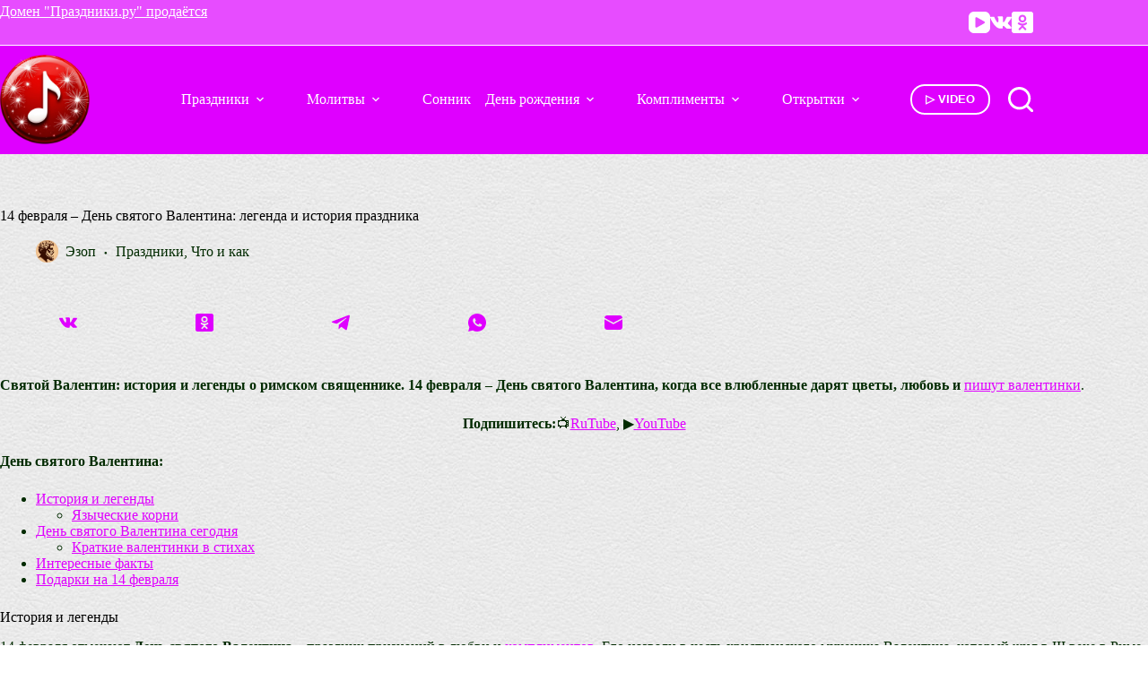

--- FILE ---
content_type: text/html; charset=UTF-8
request_url: https://prazdniki.ru/st-valentin/
body_size: 27683
content:
<!doctype html>
<html lang="ru-RU" prefix="og: https://ogp.me/ns#">
<head><style>img.lazy{min-height:1px}</style><link href="https://prazdniki.ru/wp-content/plugins/w3-total-cache/pub/js/lazyload.min.js" as="script">
	
	<meta charset="UTF-8">
	<meta name="viewport" content="width=device-width, initial-scale=1, maximum-scale=5, viewport-fit=cover">
	<link rel="profile" href="https://gmpg.org/xfn/11">

	
<!-- SEO от Rank Math - https://rankmath.com/ -->
<title>14 февраля - День святого Валентина: легенда и история</title>
<meta name="description" content="Святой Валентин: история и легенды о римском священнике. 14 февраля - День святого Валентина, когда все влюбленные дарят цветы, любовь и пишут валентинки."/>
<meta name="robots" content="follow, index, max-snippet:-1, max-video-preview:-1, max-image-preview:large"/>
<link rel="canonical" href="https://prazdniki.ru/st-valentin/" />
<meta property="og:locale" content="ru_RU" />
<meta property="og:type" content="article" />
<meta property="og:title" content="14 февраля - День святого Валентина: легенда и история" />
<meta property="og:description" content="Святой Валентин: история и легенды о римском священнике. 14 февраля - День святого Валентина, когда все влюбленные дарят цветы, любовь и пишут валентинки." />
<meta property="og:url" content="https://prazdniki.ru/st-valentin/" />
<meta property="og:site_name" content="Праздники.ру" />
<meta property="article:section" content="Праздники" />
<meta property="og:updated_time" content="2024-01-04T10:20:41+03:00" />
<meta property="og:image" content="https://static.prazdniki.ru/wp-content/uploads/2024/01/%D0%94%D0%B5%D0%BD%D1%8C-%D1%81%D0%B2%D1%8F%D1%82%D0%BE%D0%B3%D0%BE-%D0%92%D0%B0%D0%BB%D0%B5%D0%BD%D1%82%D0%B8%D0%BD%D0%B0.jpg" />
<meta property="og:image:secure_url" content="https://static.prazdniki.ru/wp-content/uploads/2024/01/%D0%94%D0%B5%D0%BD%D1%8C-%D1%81%D0%B2%D1%8F%D1%82%D0%BE%D0%B3%D0%BE-%D0%92%D0%B0%D0%BB%D0%B5%D0%BD%D1%82%D0%B8%D0%BD%D0%B0.jpg" />
<meta property="og:image:width" content="1024" />
<meta property="og:image:height" content="1024" />
<meta property="og:image:alt" content="День святого Валентина" />
<meta property="og:image:type" content="image/jpeg" />
<meta property="article:published_time" content="2022-12-30T13:31:01+03:00" />
<meta property="article:modified_time" content="2024-01-04T10:20:41+03:00" />
<meta name="twitter:card" content="summary_large_image" />
<meta name="twitter:title" content="14 февраля - День святого Валентина: легенда и история" />
<meta name="twitter:description" content="Святой Валентин: история и легенды о римском священнике. 14 февраля - День святого Валентина, когда все влюбленные дарят цветы, любовь и пишут валентинки." />
<meta name="twitter:image" content="https://static.prazdniki.ru/wp-content/uploads/2024/01/%D0%94%D0%B5%D0%BD%D1%8C-%D1%81%D0%B2%D1%8F%D1%82%D0%BE%D0%B3%D0%BE-%D0%92%D0%B0%D0%BB%D0%B5%D0%BD%D1%82%D0%B8%D0%BD%D0%B0.jpg" />
<meta name="twitter:label1" content="Автор" />
<meta name="twitter:data1" content="Эзоп" />
<meta name="twitter:label2" content="Время чтения" />
<meta name="twitter:data2" content="6 минут" />
<script type="application/ld+json" class="rank-math-schema">{"@context":"https://schema.org","@graph":[{"@type":["Organization","Person"],"@id":"https://prazdniki.ru/#person","name":"\u041f\u0440\u0430\u0437\u0434\u043d\u0438\u043a\u0438.\u0440\u0443","url":"https://prazdniki.ru","logo":{"@type":"ImageObject","@id":"https://prazdniki.ru/#logo","url":"https://static.prazdniki.ru/wp-content/uploads/2025/01/512x512-favicon-logo-150x150.png","contentUrl":"https://static.prazdniki.ru/wp-content/uploads/2025/01/512x512-favicon-logo-150x150.png","caption":"\u041f\u0440\u0430\u0437\u0434\u043d\u0438\u043a\u0438.\u0440\u0443","inLanguage":"ru-RU"},"image":{"@id":"https://prazdniki.ru/#logo"}},{"@type":"WebSite","@id":"https://prazdniki.ru/#website","url":"https://prazdniki.ru","name":"\u041f\u0440\u0430\u0437\u0434\u043d\u0438\u043a\u0438.\u0440\u0443","publisher":{"@id":"https://prazdniki.ru/#person"},"inLanguage":"ru-RU"},{"@type":"ImageObject","@id":"https://static.prazdniki.ru/wp-content/uploads/2024/01/%D0%94%D0%B5%D0%BD%D1%8C-%D1%81%D0%B2%D1%8F%D1%82%D0%BE%D0%B3%D0%BE-%D0%92%D0%B0%D0%BB%D0%B5%D0%BD%D1%82%D0%B8%D0%BD%D0%B0.jpg","url":"https://static.prazdniki.ru/wp-content/uploads/2024/01/%D0%94%D0%B5%D0%BD%D1%8C-%D1%81%D0%B2%D1%8F%D1%82%D0%BE%D0%B3%D0%BE-%D0%92%D0%B0%D0%BB%D0%B5%D0%BD%D1%82%D0%B8%D0%BD%D0%B0.jpg","width":"1024","height":"1024","caption":"\u0414\u0435\u043d\u044c \u0441\u0432\u044f\u0442\u043e\u0433\u043e \u0412\u0430\u043b\u0435\u043d\u0442\u0438\u043d\u0430","inLanguage":"ru-RU"},{"@type":"BreadcrumbList","@id":"https://prazdniki.ru/st-valentin/#breadcrumb","itemListElement":[{"@type":"ListItem","position":"1","item":{"@id":"https://prazdniki.ru","name":"\u0413\u043b\u0430\u0432\u043d\u0430\u044f"}},{"@type":"ListItem","position":"2","item":{"@id":"https://prazdniki.ru/i/den/","name":"\u041f\u0440\u0430\u0437\u0434\u043d\u0438\u043a\u0438"}},{"@type":"ListItem","position":"3","item":{"@id":"https://prazdniki.ru/st-valentin/","name":"14 \u0444\u0435\u0432\u0440\u0430\u043b\u044f &#8211; \u0414\u0435\u043d\u044c \u0441\u0432\u044f\u0442\u043e\u0433\u043e \u0412\u0430\u043b\u0435\u043d\u0442\u0438\u043d\u0430: \u043b\u0435\u0433\u0435\u043d\u0434\u0430 \u0438 \u0438\u0441\u0442\u043e\u0440\u0438\u044f \u043f\u0440\u0430\u0437\u0434\u043d\u0438\u043a\u0430"}}]},{"@type":"WebPage","@id":"https://prazdniki.ru/st-valentin/#webpage","url":"https://prazdniki.ru/st-valentin/","name":"14 \u0444\u0435\u0432\u0440\u0430\u043b\u044f - \u0414\u0435\u043d\u044c \u0441\u0432\u044f\u0442\u043e\u0433\u043e \u0412\u0430\u043b\u0435\u043d\u0442\u0438\u043d\u0430: \u043b\u0435\u0433\u0435\u043d\u0434\u0430 \u0438 \u0438\u0441\u0442\u043e\u0440\u0438\u044f","datePublished":"2022-12-30T13:31:01+03:00","dateModified":"2024-01-04T10:20:41+03:00","isPartOf":{"@id":"https://prazdniki.ru/#website"},"primaryImageOfPage":{"@id":"https://static.prazdniki.ru/wp-content/uploads/2024/01/%D0%94%D0%B5%D0%BD%D1%8C-%D1%81%D0%B2%D1%8F%D1%82%D0%BE%D0%B3%D0%BE-%D0%92%D0%B0%D0%BB%D0%B5%D0%BD%D1%82%D0%B8%D0%BD%D0%B0.jpg"},"inLanguage":"ru-RU","breadcrumb":{"@id":"https://prazdniki.ru/st-valentin/#breadcrumb"}},{"@type":"Person","@id":"https://prazdniki.ru/author/ao/","name":"\u042d\u0437\u043e\u043f","description":"\u042d\u043a\u0441\u043f\u0435\u0440\u0442 \u043f\u043e \u043f\u0440\u0430\u0437\u0434\u043d\u0438\u043a\u0430\u043c, \u043f\u043e\u0437\u0434\u0440\u0430\u0432\u043b\u0435\u043d\u0438\u044f\u043c \u0438 \u043f\u043e\u0434\u0430\u0440\u043a\u0430\u043c, \u043a\u043e\u0442\u043e\u0440\u044b\u0439 \u0440\u0430\u0441\u0441\u043a\u0430\u0436\u0435\u0442, \u043a\u0430\u043a \u043f\u043e\u0432\u0435\u0441\u0435\u043b\u0438\u0442\u044c\u0441\u044f, \u043f\u043e\u0440\u0430\u0434\u043e\u0432\u0430\u0442\u044c \u0441\u0435\u0431\u044f \u0438 \u0434\u0440\u0443\u0433\u0438\u0445, \u0438 \u043a\u0430\u043a \u043f\u043e\u0442\u043e\u043c \u043c\u043e\u043b\u0438\u0442\u044c\u0441\u044f \u0438 \u043a\u0430\u044f\u0442\u044c\u0441\u044f.","url":"https://prazdniki.ru/author/ao/","image":{"@type":"ImageObject","@id":"https://static.prazdniki.ru/wp-content/uploads/2024/02/%D0%AD%D0%B7%D0%BE%D0%BF-%D0%B0%D0%B2%D0%B0%D1%82%D0%B0%D1%80-150x150.jpg","url":"https://static.prazdniki.ru/wp-content/uploads/2024/02/%D0%AD%D0%B7%D0%BE%D0%BF-%D0%B0%D0%B2%D0%B0%D1%82%D0%B0%D1%80-150x150.jpg","caption":"\u042d\u0437\u043e\u043f","inLanguage":"ru-RU"},"sameAs":["http://prazdniki.ru/"]},{"@type":"BlogPosting","headline":"14 \u0444\u0435\u0432\u0440\u0430\u043b\u044f - \u0414\u0435\u043d\u044c \u0441\u0432\u044f\u0442\u043e\u0433\u043e \u0412\u0430\u043b\u0435\u043d\u0442\u0438\u043d\u0430: \u043b\u0435\u0433\u0435\u043d\u0434\u0430 \u0438 \u0438\u0441\u0442\u043e\u0440\u0438\u044f","keywords":"\u0414\u0435\u043d\u044c \u0441\u0432\u044f\u0442\u043e\u0433\u043e \u0412\u0430\u043b\u0435\u043d\u0442\u0438\u043d\u0430","datePublished":"2022-12-30T13:31:01+03:00","dateModified":"2024-01-04T10:20:41+03:00","articleSection":"\u041f\u0440\u0430\u0437\u0434\u043d\u0438\u043a\u0438, \u0427\u0442\u043e \u0438 \u043a\u0430\u043a","author":{"@id":"https://prazdniki.ru/author/ao/","name":"\u042d\u0437\u043e\u043f"},"publisher":{"@id":"https://prazdniki.ru/#person"},"description":"\u0421\u0432\u044f\u0442\u043e\u0439 \u0412\u0430\u043b\u0435\u043d\u0442\u0438\u043d: \u0438\u0441\u0442\u043e\u0440\u0438\u044f \u0438 \u043b\u0435\u0433\u0435\u043d\u0434\u044b \u043e \u0440\u0438\u043c\u0441\u043a\u043e\u043c \u0441\u0432\u044f\u0449\u0435\u043d\u043d\u0438\u043a\u0435. 14 \u0444\u0435\u0432\u0440\u0430\u043b\u044f - \u0414\u0435\u043d\u044c \u0441\u0432\u044f\u0442\u043e\u0433\u043e \u0412\u0430\u043b\u0435\u043d\u0442\u0438\u043d\u0430, \u043a\u043e\u0433\u0434\u0430 \u0432\u0441\u0435 \u0432\u043b\u044e\u0431\u043b\u0435\u043d\u043d\u044b\u0435 \u0434\u0430\u0440\u044f\u0442 \u0446\u0432\u0435\u0442\u044b, \u043b\u044e\u0431\u043e\u0432\u044c \u0438 \u043f\u0438\u0448\u0443\u0442 \u0432\u0430\u043b\u0435\u043d\u0442\u0438\u043d\u043a\u0438.","name":"14 \u0444\u0435\u0432\u0440\u0430\u043b\u044f - \u0414\u0435\u043d\u044c \u0441\u0432\u044f\u0442\u043e\u0433\u043e \u0412\u0430\u043b\u0435\u043d\u0442\u0438\u043d\u0430: \u043b\u0435\u0433\u0435\u043d\u0434\u0430 \u0438 \u0438\u0441\u0442\u043e\u0440\u0438\u044f","@id":"https://prazdniki.ru/st-valentin/#richSnippet","isPartOf":{"@id":"https://prazdniki.ru/st-valentin/#webpage"},"image":{"@id":"https://static.prazdniki.ru/wp-content/uploads/2024/01/%D0%94%D0%B5%D0%BD%D1%8C-%D1%81%D0%B2%D1%8F%D1%82%D0%BE%D0%B3%D0%BE-%D0%92%D0%B0%D0%BB%D0%B5%D0%BD%D1%82%D0%B8%D0%BD%D0%B0.jpg"},"inLanguage":"ru-RU","mainEntityOfPage":{"@id":"https://prazdniki.ru/st-valentin/#webpage"}}]}</script>
<!-- /Rank Math WordPress SEO плагин -->

<link rel='dns-prefetch' href='//www.googletagmanager.com' />
<link rel='dns-prefetch' href='//pagead2.googlesyndication.com' />
<link rel="alternate" title="oEmbed (JSON)" type="application/json+oembed" href="https://prazdniki.ru/wp-json/oembed/1.0/embed?url=https%3A%2F%2Fprazdniki.ru%2Fst-valentin%2F" />
<link rel="alternate" title="oEmbed (XML)" type="text/xml+oembed" href="https://prazdniki.ru/wp-json/oembed/1.0/embed?url=https%3A%2F%2Fprazdniki.ru%2Fst-valentin%2F&#038;format=xml" />
<style id='wp-img-auto-sizes-contain-inline-css'>
img:is([sizes=auto i],[sizes^="auto," i]){contain-intrinsic-size:3000px 1500px}
/*# sourceURL=wp-img-auto-sizes-contain-inline-css */
</style>
<link rel='stylesheet' id='wp-block-library-css' href='https://prazdniki.ru/wp-includes/css/dist/block-library/style.min.css?ver=6.9' media='all' />
<style id='global-styles-inline-css'>
:root{--wp--preset--aspect-ratio--square: 1;--wp--preset--aspect-ratio--4-3: 4/3;--wp--preset--aspect-ratio--3-4: 3/4;--wp--preset--aspect-ratio--3-2: 3/2;--wp--preset--aspect-ratio--2-3: 2/3;--wp--preset--aspect-ratio--16-9: 16/9;--wp--preset--aspect-ratio--9-16: 9/16;--wp--preset--color--black: #000000;--wp--preset--color--cyan-bluish-gray: #abb8c3;--wp--preset--color--white: #ffffff;--wp--preset--color--pale-pink: #f78da7;--wp--preset--color--vivid-red: #cf2e2e;--wp--preset--color--luminous-vivid-orange: #ff6900;--wp--preset--color--luminous-vivid-amber: #fcb900;--wp--preset--color--light-green-cyan: #7bdcb5;--wp--preset--color--vivid-green-cyan: #00d084;--wp--preset--color--pale-cyan-blue: #8ed1fc;--wp--preset--color--vivid-cyan-blue: #0693e3;--wp--preset--color--vivid-purple: #9b51e0;--wp--preset--color--palette-color-1: var(--theme-palette-color-1, #df00ff);--wp--preset--color--palette-color-2: var(--theme-palette-color-2, #e74cff);--wp--preset--color--palette-color-3: var(--theme-palette-color-3, #022b00);--wp--preset--color--palette-color-4: var(--theme-palette-color-4, #000000);--wp--preset--color--palette-color-5: var(--theme-palette-color-5, #f5b1ff);--wp--preset--color--palette-color-6: var(--theme-palette-color-6, #ffffd1);--wp--preset--color--palette-color-7: var(--theme-palette-color-7, #ffffff);--wp--preset--color--palette-color-8: var(--theme-palette-color-8, #df00ff);--wp--preset--gradient--vivid-cyan-blue-to-vivid-purple: linear-gradient(135deg,rgb(6,147,227) 0%,rgb(155,81,224) 100%);--wp--preset--gradient--light-green-cyan-to-vivid-green-cyan: linear-gradient(135deg,rgb(122,220,180) 0%,rgb(0,208,130) 100%);--wp--preset--gradient--luminous-vivid-amber-to-luminous-vivid-orange: linear-gradient(135deg,rgb(252,185,0) 0%,rgb(255,105,0) 100%);--wp--preset--gradient--luminous-vivid-orange-to-vivid-red: linear-gradient(135deg,rgb(255,105,0) 0%,rgb(207,46,46) 100%);--wp--preset--gradient--very-light-gray-to-cyan-bluish-gray: linear-gradient(135deg,rgb(238,238,238) 0%,rgb(169,184,195) 100%);--wp--preset--gradient--cool-to-warm-spectrum: linear-gradient(135deg,rgb(74,234,220) 0%,rgb(151,120,209) 20%,rgb(207,42,186) 40%,rgb(238,44,130) 60%,rgb(251,105,98) 80%,rgb(254,248,76) 100%);--wp--preset--gradient--blush-light-purple: linear-gradient(135deg,rgb(255,206,236) 0%,rgb(152,150,240) 100%);--wp--preset--gradient--blush-bordeaux: linear-gradient(135deg,rgb(254,205,165) 0%,rgb(254,45,45) 50%,rgb(107,0,62) 100%);--wp--preset--gradient--luminous-dusk: linear-gradient(135deg,rgb(255,203,112) 0%,rgb(199,81,192) 50%,rgb(65,88,208) 100%);--wp--preset--gradient--pale-ocean: linear-gradient(135deg,rgb(255,245,203) 0%,rgb(182,227,212) 50%,rgb(51,167,181) 100%);--wp--preset--gradient--electric-grass: linear-gradient(135deg,rgb(202,248,128) 0%,rgb(113,206,126) 100%);--wp--preset--gradient--midnight: linear-gradient(135deg,rgb(2,3,129) 0%,rgb(40,116,252) 100%);--wp--preset--gradient--juicy-peach: linear-gradient(to right, #ffecd2 0%, #fcb69f 100%);--wp--preset--gradient--young-passion: linear-gradient(to right, #ff8177 0%, #ff867a 0%, #ff8c7f 21%, #f99185 52%, #cf556c 78%, #b12a5b 100%);--wp--preset--gradient--true-sunset: linear-gradient(to right, #fa709a 0%, #fee140 100%);--wp--preset--gradient--morpheus-den: linear-gradient(to top, #30cfd0 0%, #330867 100%);--wp--preset--gradient--plum-plate: linear-gradient(135deg, #667eea 0%, #764ba2 100%);--wp--preset--gradient--aqua-splash: linear-gradient(15deg, #13547a 0%, #80d0c7 100%);--wp--preset--gradient--love-kiss: linear-gradient(to top, #ff0844 0%, #ffb199 100%);--wp--preset--gradient--new-retrowave: linear-gradient(to top, #3b41c5 0%, #a981bb 49%, #ffc8a9 100%);--wp--preset--gradient--plum-bath: linear-gradient(to top, #cc208e 0%, #6713d2 100%);--wp--preset--gradient--high-flight: linear-gradient(to right, #0acffe 0%, #495aff 100%);--wp--preset--gradient--teen-party: linear-gradient(-225deg, #FF057C 0%, #8D0B93 50%, #321575 100%);--wp--preset--gradient--fabled-sunset: linear-gradient(-225deg, #231557 0%, #44107A 29%, #FF1361 67%, #FFF800 100%);--wp--preset--gradient--arielle-smile: radial-gradient(circle 248px at center, #16d9e3 0%, #30c7ec 47%, #46aef7 100%);--wp--preset--gradient--itmeo-branding: linear-gradient(180deg, #2af598 0%, #009efd 100%);--wp--preset--gradient--deep-blue: linear-gradient(to right, #6a11cb 0%, #2575fc 100%);--wp--preset--gradient--strong-bliss: linear-gradient(to right, #f78ca0 0%, #f9748f 19%, #fd868c 60%, #fe9a8b 100%);--wp--preset--gradient--sweet-period: linear-gradient(to top, #3f51b1 0%, #5a55ae 13%, #7b5fac 25%, #8f6aae 38%, #a86aa4 50%, #cc6b8e 62%, #f18271 75%, #f3a469 87%, #f7c978 100%);--wp--preset--gradient--purple-division: linear-gradient(to top, #7028e4 0%, #e5b2ca 100%);--wp--preset--gradient--cold-evening: linear-gradient(to top, #0c3483 0%, #a2b6df 100%, #6b8cce 100%, #a2b6df 100%);--wp--preset--gradient--mountain-rock: linear-gradient(to right, #868f96 0%, #596164 100%);--wp--preset--gradient--desert-hump: linear-gradient(to top, #c79081 0%, #dfa579 100%);--wp--preset--gradient--ethernal-constance: linear-gradient(to top, #09203f 0%, #537895 100%);--wp--preset--gradient--happy-memories: linear-gradient(-60deg, #ff5858 0%, #f09819 100%);--wp--preset--gradient--grown-early: linear-gradient(to top, #0ba360 0%, #3cba92 100%);--wp--preset--gradient--morning-salad: linear-gradient(-225deg, #B7F8DB 0%, #50A7C2 100%);--wp--preset--gradient--night-call: linear-gradient(-225deg, #AC32E4 0%, #7918F2 48%, #4801FF 100%);--wp--preset--gradient--mind-crawl: linear-gradient(-225deg, #473B7B 0%, #3584A7 51%, #30D2BE 100%);--wp--preset--gradient--angel-care: linear-gradient(-225deg, #FFE29F 0%, #FFA99F 48%, #FF719A 100%);--wp--preset--gradient--juicy-cake: linear-gradient(to top, #e14fad 0%, #f9d423 100%);--wp--preset--gradient--rich-metal: linear-gradient(to right, #d7d2cc 0%, #304352 100%);--wp--preset--gradient--mole-hall: linear-gradient(-20deg, #616161 0%, #9bc5c3 100%);--wp--preset--gradient--cloudy-knoxville: linear-gradient(120deg, #fdfbfb 0%, #ebedee 100%);--wp--preset--gradient--soft-grass: linear-gradient(to top, #c1dfc4 0%, #deecdd 100%);--wp--preset--gradient--saint-petersburg: linear-gradient(135deg, #f5f7fa 0%, #c3cfe2 100%);--wp--preset--gradient--everlasting-sky: linear-gradient(135deg, #fdfcfb 0%, #e2d1c3 100%);--wp--preset--gradient--kind-steel: linear-gradient(-20deg, #e9defa 0%, #fbfcdb 100%);--wp--preset--gradient--over-sun: linear-gradient(60deg, #abecd6 0%, #fbed96 100%);--wp--preset--gradient--premium-white: linear-gradient(to top, #d5d4d0 0%, #d5d4d0 1%, #eeeeec 31%, #efeeec 75%, #e9e9e7 100%);--wp--preset--gradient--clean-mirror: linear-gradient(45deg, #93a5cf 0%, #e4efe9 100%);--wp--preset--gradient--wild-apple: linear-gradient(to top, #d299c2 0%, #fef9d7 100%);--wp--preset--gradient--snow-again: linear-gradient(to top, #e6e9f0 0%, #eef1f5 100%);--wp--preset--gradient--confident-cloud: linear-gradient(to top, #dad4ec 0%, #dad4ec 1%, #f3e7e9 100%);--wp--preset--gradient--glass-water: linear-gradient(to top, #dfe9f3 0%, white 100%);--wp--preset--gradient--perfect-white: linear-gradient(-225deg, #E3FDF5 0%, #FFE6FA 100%);--wp--preset--font-size--small: 13px;--wp--preset--font-size--medium: 20px;--wp--preset--font-size--large: clamp(22px, 1.375rem + ((1vw - 3.2px) * 0.625), 30px);--wp--preset--font-size--x-large: clamp(30px, 1.875rem + ((1vw - 3.2px) * 1.563), 50px);--wp--preset--font-size--xx-large: clamp(45px, 2.813rem + ((1vw - 3.2px) * 2.734), 80px);--wp--preset--spacing--20: 0.44rem;--wp--preset--spacing--30: 0.67rem;--wp--preset--spacing--40: 1rem;--wp--preset--spacing--50: 1.5rem;--wp--preset--spacing--60: 2.25rem;--wp--preset--spacing--70: 3.38rem;--wp--preset--spacing--80: 5.06rem;--wp--preset--shadow--natural: 6px 6px 9px rgba(0, 0, 0, 0.2);--wp--preset--shadow--deep: 12px 12px 50px rgba(0, 0, 0, 0.4);--wp--preset--shadow--sharp: 6px 6px 0px rgba(0, 0, 0, 0.2);--wp--preset--shadow--outlined: 6px 6px 0px -3px rgb(255, 255, 255), 6px 6px rgb(0, 0, 0);--wp--preset--shadow--crisp: 6px 6px 0px rgb(0, 0, 0);}:root { --wp--style--global--content-size: var(--theme-block-max-width);--wp--style--global--wide-size: var(--theme-block-wide-max-width); }:where(body) { margin: 0; }.wp-site-blocks > .alignleft { float: left; margin-right: 2em; }.wp-site-blocks > .alignright { float: right; margin-left: 2em; }.wp-site-blocks > .aligncenter { justify-content: center; margin-left: auto; margin-right: auto; }:where(.wp-site-blocks) > * { margin-block-start: var(--theme-content-spacing); margin-block-end: 0; }:where(.wp-site-blocks) > :first-child { margin-block-start: 0; }:where(.wp-site-blocks) > :last-child { margin-block-end: 0; }:root { --wp--style--block-gap: var(--theme-content-spacing); }:root :where(.is-layout-flow) > :first-child{margin-block-start: 0;}:root :where(.is-layout-flow) > :last-child{margin-block-end: 0;}:root :where(.is-layout-flow) > *{margin-block-start: var(--theme-content-spacing);margin-block-end: 0;}:root :where(.is-layout-constrained) > :first-child{margin-block-start: 0;}:root :where(.is-layout-constrained) > :last-child{margin-block-end: 0;}:root :where(.is-layout-constrained) > *{margin-block-start: var(--theme-content-spacing);margin-block-end: 0;}:root :where(.is-layout-flex){gap: var(--theme-content-spacing);}:root :where(.is-layout-grid){gap: var(--theme-content-spacing);}.is-layout-flow > .alignleft{float: left;margin-inline-start: 0;margin-inline-end: 2em;}.is-layout-flow > .alignright{float: right;margin-inline-start: 2em;margin-inline-end: 0;}.is-layout-flow > .aligncenter{margin-left: auto !important;margin-right: auto !important;}.is-layout-constrained > .alignleft{float: left;margin-inline-start: 0;margin-inline-end: 2em;}.is-layout-constrained > .alignright{float: right;margin-inline-start: 2em;margin-inline-end: 0;}.is-layout-constrained > .aligncenter{margin-left: auto !important;margin-right: auto !important;}.is-layout-constrained > :where(:not(.alignleft):not(.alignright):not(.alignfull)){max-width: var(--wp--style--global--content-size);margin-left: auto !important;margin-right: auto !important;}.is-layout-constrained > .alignwide{max-width: var(--wp--style--global--wide-size);}body .is-layout-flex{display: flex;}.is-layout-flex{flex-wrap: wrap;align-items: center;}.is-layout-flex > :is(*, div){margin: 0;}body .is-layout-grid{display: grid;}.is-layout-grid > :is(*, div){margin: 0;}body{padding-top: 0px;padding-right: 0px;padding-bottom: 0px;padding-left: 0px;}:root :where(.wp-element-button, .wp-block-button__link){font-style: inherit;font-weight: inherit;letter-spacing: inherit;text-transform: inherit;}.has-black-color{color: var(--wp--preset--color--black) !important;}.has-cyan-bluish-gray-color{color: var(--wp--preset--color--cyan-bluish-gray) !important;}.has-white-color{color: var(--wp--preset--color--white) !important;}.has-pale-pink-color{color: var(--wp--preset--color--pale-pink) !important;}.has-vivid-red-color{color: var(--wp--preset--color--vivid-red) !important;}.has-luminous-vivid-orange-color{color: var(--wp--preset--color--luminous-vivid-orange) !important;}.has-luminous-vivid-amber-color{color: var(--wp--preset--color--luminous-vivid-amber) !important;}.has-light-green-cyan-color{color: var(--wp--preset--color--light-green-cyan) !important;}.has-vivid-green-cyan-color{color: var(--wp--preset--color--vivid-green-cyan) !important;}.has-pale-cyan-blue-color{color: var(--wp--preset--color--pale-cyan-blue) !important;}.has-vivid-cyan-blue-color{color: var(--wp--preset--color--vivid-cyan-blue) !important;}.has-vivid-purple-color{color: var(--wp--preset--color--vivid-purple) !important;}.has-palette-color-1-color{color: var(--wp--preset--color--palette-color-1) !important;}.has-palette-color-2-color{color: var(--wp--preset--color--palette-color-2) !important;}.has-palette-color-3-color{color: var(--wp--preset--color--palette-color-3) !important;}.has-palette-color-4-color{color: var(--wp--preset--color--palette-color-4) !important;}.has-palette-color-5-color{color: var(--wp--preset--color--palette-color-5) !important;}.has-palette-color-6-color{color: var(--wp--preset--color--palette-color-6) !important;}.has-palette-color-7-color{color: var(--wp--preset--color--palette-color-7) !important;}.has-palette-color-8-color{color: var(--wp--preset--color--palette-color-8) !important;}.has-black-background-color{background-color: var(--wp--preset--color--black) !important;}.has-cyan-bluish-gray-background-color{background-color: var(--wp--preset--color--cyan-bluish-gray) !important;}.has-white-background-color{background-color: var(--wp--preset--color--white) !important;}.has-pale-pink-background-color{background-color: var(--wp--preset--color--pale-pink) !important;}.has-vivid-red-background-color{background-color: var(--wp--preset--color--vivid-red) !important;}.has-luminous-vivid-orange-background-color{background-color: var(--wp--preset--color--luminous-vivid-orange) !important;}.has-luminous-vivid-amber-background-color{background-color: var(--wp--preset--color--luminous-vivid-amber) !important;}.has-light-green-cyan-background-color{background-color: var(--wp--preset--color--light-green-cyan) !important;}.has-vivid-green-cyan-background-color{background-color: var(--wp--preset--color--vivid-green-cyan) !important;}.has-pale-cyan-blue-background-color{background-color: var(--wp--preset--color--pale-cyan-blue) !important;}.has-vivid-cyan-blue-background-color{background-color: var(--wp--preset--color--vivid-cyan-blue) !important;}.has-vivid-purple-background-color{background-color: var(--wp--preset--color--vivid-purple) !important;}.has-palette-color-1-background-color{background-color: var(--wp--preset--color--palette-color-1) !important;}.has-palette-color-2-background-color{background-color: var(--wp--preset--color--palette-color-2) !important;}.has-palette-color-3-background-color{background-color: var(--wp--preset--color--palette-color-3) !important;}.has-palette-color-4-background-color{background-color: var(--wp--preset--color--palette-color-4) !important;}.has-palette-color-5-background-color{background-color: var(--wp--preset--color--palette-color-5) !important;}.has-palette-color-6-background-color{background-color: var(--wp--preset--color--palette-color-6) !important;}.has-palette-color-7-background-color{background-color: var(--wp--preset--color--palette-color-7) !important;}.has-palette-color-8-background-color{background-color: var(--wp--preset--color--palette-color-8) !important;}.has-black-border-color{border-color: var(--wp--preset--color--black) !important;}.has-cyan-bluish-gray-border-color{border-color: var(--wp--preset--color--cyan-bluish-gray) !important;}.has-white-border-color{border-color: var(--wp--preset--color--white) !important;}.has-pale-pink-border-color{border-color: var(--wp--preset--color--pale-pink) !important;}.has-vivid-red-border-color{border-color: var(--wp--preset--color--vivid-red) !important;}.has-luminous-vivid-orange-border-color{border-color: var(--wp--preset--color--luminous-vivid-orange) !important;}.has-luminous-vivid-amber-border-color{border-color: var(--wp--preset--color--luminous-vivid-amber) !important;}.has-light-green-cyan-border-color{border-color: var(--wp--preset--color--light-green-cyan) !important;}.has-vivid-green-cyan-border-color{border-color: var(--wp--preset--color--vivid-green-cyan) !important;}.has-pale-cyan-blue-border-color{border-color: var(--wp--preset--color--pale-cyan-blue) !important;}.has-vivid-cyan-blue-border-color{border-color: var(--wp--preset--color--vivid-cyan-blue) !important;}.has-vivid-purple-border-color{border-color: var(--wp--preset--color--vivid-purple) !important;}.has-palette-color-1-border-color{border-color: var(--wp--preset--color--palette-color-1) !important;}.has-palette-color-2-border-color{border-color: var(--wp--preset--color--palette-color-2) !important;}.has-palette-color-3-border-color{border-color: var(--wp--preset--color--palette-color-3) !important;}.has-palette-color-4-border-color{border-color: var(--wp--preset--color--palette-color-4) !important;}.has-palette-color-5-border-color{border-color: var(--wp--preset--color--palette-color-5) !important;}.has-palette-color-6-border-color{border-color: var(--wp--preset--color--palette-color-6) !important;}.has-palette-color-7-border-color{border-color: var(--wp--preset--color--palette-color-7) !important;}.has-palette-color-8-border-color{border-color: var(--wp--preset--color--palette-color-8) !important;}.has-vivid-cyan-blue-to-vivid-purple-gradient-background{background: var(--wp--preset--gradient--vivid-cyan-blue-to-vivid-purple) !important;}.has-light-green-cyan-to-vivid-green-cyan-gradient-background{background: var(--wp--preset--gradient--light-green-cyan-to-vivid-green-cyan) !important;}.has-luminous-vivid-amber-to-luminous-vivid-orange-gradient-background{background: var(--wp--preset--gradient--luminous-vivid-amber-to-luminous-vivid-orange) !important;}.has-luminous-vivid-orange-to-vivid-red-gradient-background{background: var(--wp--preset--gradient--luminous-vivid-orange-to-vivid-red) !important;}.has-very-light-gray-to-cyan-bluish-gray-gradient-background{background: var(--wp--preset--gradient--very-light-gray-to-cyan-bluish-gray) !important;}.has-cool-to-warm-spectrum-gradient-background{background: var(--wp--preset--gradient--cool-to-warm-spectrum) !important;}.has-blush-light-purple-gradient-background{background: var(--wp--preset--gradient--blush-light-purple) !important;}.has-blush-bordeaux-gradient-background{background: var(--wp--preset--gradient--blush-bordeaux) !important;}.has-luminous-dusk-gradient-background{background: var(--wp--preset--gradient--luminous-dusk) !important;}.has-pale-ocean-gradient-background{background: var(--wp--preset--gradient--pale-ocean) !important;}.has-electric-grass-gradient-background{background: var(--wp--preset--gradient--electric-grass) !important;}.has-midnight-gradient-background{background: var(--wp--preset--gradient--midnight) !important;}.has-juicy-peach-gradient-background{background: var(--wp--preset--gradient--juicy-peach) !important;}.has-young-passion-gradient-background{background: var(--wp--preset--gradient--young-passion) !important;}.has-true-sunset-gradient-background{background: var(--wp--preset--gradient--true-sunset) !important;}.has-morpheus-den-gradient-background{background: var(--wp--preset--gradient--morpheus-den) !important;}.has-plum-plate-gradient-background{background: var(--wp--preset--gradient--plum-plate) !important;}.has-aqua-splash-gradient-background{background: var(--wp--preset--gradient--aqua-splash) !important;}.has-love-kiss-gradient-background{background: var(--wp--preset--gradient--love-kiss) !important;}.has-new-retrowave-gradient-background{background: var(--wp--preset--gradient--new-retrowave) !important;}.has-plum-bath-gradient-background{background: var(--wp--preset--gradient--plum-bath) !important;}.has-high-flight-gradient-background{background: var(--wp--preset--gradient--high-flight) !important;}.has-teen-party-gradient-background{background: var(--wp--preset--gradient--teen-party) !important;}.has-fabled-sunset-gradient-background{background: var(--wp--preset--gradient--fabled-sunset) !important;}.has-arielle-smile-gradient-background{background: var(--wp--preset--gradient--arielle-smile) !important;}.has-itmeo-branding-gradient-background{background: var(--wp--preset--gradient--itmeo-branding) !important;}.has-deep-blue-gradient-background{background: var(--wp--preset--gradient--deep-blue) !important;}.has-strong-bliss-gradient-background{background: var(--wp--preset--gradient--strong-bliss) !important;}.has-sweet-period-gradient-background{background: var(--wp--preset--gradient--sweet-period) !important;}.has-purple-division-gradient-background{background: var(--wp--preset--gradient--purple-division) !important;}.has-cold-evening-gradient-background{background: var(--wp--preset--gradient--cold-evening) !important;}.has-mountain-rock-gradient-background{background: var(--wp--preset--gradient--mountain-rock) !important;}.has-desert-hump-gradient-background{background: var(--wp--preset--gradient--desert-hump) !important;}.has-ethernal-constance-gradient-background{background: var(--wp--preset--gradient--ethernal-constance) !important;}.has-happy-memories-gradient-background{background: var(--wp--preset--gradient--happy-memories) !important;}.has-grown-early-gradient-background{background: var(--wp--preset--gradient--grown-early) !important;}.has-morning-salad-gradient-background{background: var(--wp--preset--gradient--morning-salad) !important;}.has-night-call-gradient-background{background: var(--wp--preset--gradient--night-call) !important;}.has-mind-crawl-gradient-background{background: var(--wp--preset--gradient--mind-crawl) !important;}.has-angel-care-gradient-background{background: var(--wp--preset--gradient--angel-care) !important;}.has-juicy-cake-gradient-background{background: var(--wp--preset--gradient--juicy-cake) !important;}.has-rich-metal-gradient-background{background: var(--wp--preset--gradient--rich-metal) !important;}.has-mole-hall-gradient-background{background: var(--wp--preset--gradient--mole-hall) !important;}.has-cloudy-knoxville-gradient-background{background: var(--wp--preset--gradient--cloudy-knoxville) !important;}.has-soft-grass-gradient-background{background: var(--wp--preset--gradient--soft-grass) !important;}.has-saint-petersburg-gradient-background{background: var(--wp--preset--gradient--saint-petersburg) !important;}.has-everlasting-sky-gradient-background{background: var(--wp--preset--gradient--everlasting-sky) !important;}.has-kind-steel-gradient-background{background: var(--wp--preset--gradient--kind-steel) !important;}.has-over-sun-gradient-background{background: var(--wp--preset--gradient--over-sun) !important;}.has-premium-white-gradient-background{background: var(--wp--preset--gradient--premium-white) !important;}.has-clean-mirror-gradient-background{background: var(--wp--preset--gradient--clean-mirror) !important;}.has-wild-apple-gradient-background{background: var(--wp--preset--gradient--wild-apple) !important;}.has-snow-again-gradient-background{background: var(--wp--preset--gradient--snow-again) !important;}.has-confident-cloud-gradient-background{background: var(--wp--preset--gradient--confident-cloud) !important;}.has-glass-water-gradient-background{background: var(--wp--preset--gradient--glass-water) !important;}.has-perfect-white-gradient-background{background: var(--wp--preset--gradient--perfect-white) !important;}.has-small-font-size{font-size: var(--wp--preset--font-size--small) !important;}.has-medium-font-size{font-size: var(--wp--preset--font-size--medium) !important;}.has-large-font-size{font-size: var(--wp--preset--font-size--large) !important;}.has-x-large-font-size{font-size: var(--wp--preset--font-size--x-large) !important;}.has-xx-large-font-size{font-size: var(--wp--preset--font-size--xx-large) !important;}
:root :where(.wp-block-pullquote){font-size: clamp(0.984em, 0.984rem + ((1vw - 0.2em) * 0.645), 1.5em);line-height: 1.6;}
/*# sourceURL=global-styles-inline-css */
</style>
<link rel='stylesheet' id='audioigniter-css' href='https://prazdniki.ru/wp-content/plugins/audioigniter/player/build/style.css?ver=2.0.1' media='all' />
<link rel='stylesheet' id='ct-main-styles-css' href='https://prazdniki.ru/wp-content/themes/blocksy/static/bundle/main.min.css?ver=2.1.25' media='all' />
<link rel='stylesheet' id='ct-page-title-styles-css' href='https://prazdniki.ru/wp-content/themes/blocksy/static/bundle/page-title.min.css?ver=2.1.25' media='all' />
<link rel='stylesheet' id='ct-share-box-styles-css' href='https://prazdniki.ru/wp-content/themes/blocksy/static/bundle/share-box.min.css?ver=2.1.25' media='all' />

<!-- Google tag (gtag.js) snippet added by Site Kit -->

<!-- Google Analytics snippet added by Site Kit -->
<script src="https://www.googletagmanager.com/gtag/js?id=G-KQ1ZHWF2QZ" id="google_gtagjs-js" async></script>
<script id="google_gtagjs-js-after">
window.dataLayer = window.dataLayer || [];function gtag(){dataLayer.push(arguments);}
gtag("set","linker",{"domains":["prazdniki.ru"]});
gtag("js", new Date());
gtag("set", "developer_id.dZTNiMT", true);
gtag("config", "G-KQ1ZHWF2QZ");
//# sourceURL=google_gtagjs-js-after
</script>

<!-- End Google tag (gtag.js) snippet added by Site Kit -->
<link rel="https://api.w.org/" href="https://prazdniki.ru/wp-json/" /><link rel="alternate" title="JSON" type="application/json" href="https://prazdniki.ru/wp-json/wp/v2/posts/1292" /><link rel="EditURI" type="application/rsd+xml" title="RSD" href="https://prazdniki.ru/xmlrpc.php?rsd" />
<meta name="generator" content="WordPress 6.9" />
<link rel='shortlink' href='https://prazdniki.ru/?p=1292' />
<meta name="generator" content="Site Kit by Google 1.148.0" /><!-- Yandex.RTB -->
<script>window.yaContextCb=window.yaContextCb||[]</script>
<script src="https://yandex.ru/ads/system/context.js" async></script>

<!-- Yandex.Metrika counter -->
<script type="text/javascript" >
   (function(m,e,t,r,i,k,a){m[i]=m[i]||function(){(m[i].a=m[i].a||[]).push(arguments)};
   m[i].l=1*new Date();
   for (var j = 0; j < document.scripts.length; j++) {if (document.scripts[j].src === r) { return; }}
   k=e.createElement(t),a=e.getElementsByTagName(t)[0],k.async=1,k.src=r,a.parentNode.insertBefore(k,a)})
   (window, document, "script", "https://mc.yandex.ru/metrika/tag.js", "ym");

   ym(79706959, "init", {
        clickmap:true,
        trackLinks:true,
        accurateTrackBounce:true,
        webvisor:true
   });
</script>
<noscript><div><img class="lazy" src="data:image/svg+xml,%3Csvg%20xmlns='http://www.w3.org/2000/svg'%20viewBox='0%200%201%201'%3E%3C/svg%3E" data-src="https://mc.yandex.ru/watch/79706959" style="position:absolute; left:-9999px;" alt="" /></div></noscript>
<!-- /Yandex.Metrika counter --><noscript><link rel='stylesheet' href='https://prazdniki.ru/wp-content/themes/blocksy/static/bundle/no-scripts.min.css' type='text/css'></noscript>
<style id="ct-main-styles-inline-css">[data-header*="type-1"] .ct-header [data-id="button"] [class*="ct-button"] {--theme-button-font-weight:700;} [data-header*="type-1"] .ct-header [data-id="button"] .ct-button {--theme-button-text-initial-color:var(--theme-palette-color-8);--theme-button-text-hover-color:var(--theme-palette-color-7);} [data-header*="type-1"] .ct-header [data-id="button"] .ct-button-ghost {--theme-button-text-initial-color:var(--theme-palette-color-7);--theme-button-text-hover-color:var(--theme-palette-color-8);} [data-header*="type-1"] .ct-header [data-id="button"] {--theme-button-background-initial-color:var(--theme-palette-color-7);--theme-button-background-hover-color:var(--theme-palette-color-5);--theme-button-border-radius:16px;} [data-header*="type-1"] .ct-header [data-id="logo"] .site-logo-container {--logo-max-height:100px;} [data-header*="type-1"] .ct-header [data-id="logo"] .site-title {--theme-font-weight:700;--theme-font-size:25px;--theme-line-height:1.5;--theme-link-initial-color:var(--theme-palette-color-4);} [data-header*="type-1"] .ct-header [data-id="menu"] {--menu-items-spacing:16px;--menu-items-gap:10px;--menu-indicator-hover-color:var(--theme-palette-color-8);} [data-header*="type-1"] .ct-header [data-id="menu"] > ul > li > a {--menu-item-height:30%;--theme-font-weight:600;--theme-text-transform:capitalize;--theme-font-size:17px;--theme-line-height:1.3;--theme-link-initial-color:var(--theme-palette-color-7);--theme-link-hover-color:var(--theme-palette-color-7);--theme-link-active-color:var(--theme-palette-color-7);} [data-header*="type-1"] .ct-header [data-id="menu"] .sub-menu .ct-menu-link {--theme-link-initial-color:var(--theme-palette-color-7);--theme-link-hover-color:var(--theme-palette-color-6);--theme-font-weight:500;--theme-font-size:16px;} [data-header*="type-1"] .ct-header [data-id="menu"] .sub-menu {--dropdown-background-color:var(--theme-palette-color-8);--dropdown-top-offset:3px;--dropdown-horizontal-offset:3px;--dropdown-width:250px;--dropdown-divider:1px dashed rgba(255, 255, 255, 0.1);--theme-box-shadow:0px 10px 20px var(--theme-palette-color-7);--theme-border-radius:0px 0px 2px 2px;} [data-header*="type-1"] .ct-header [data-row*="middle"] {--height:120px;background-color:var(--theme-palette-color-8);background-image:none;--theme-border-top:1px solid var(--theme-palette-color-7);--theme-border-bottom:1px solid var(--theme-palette-color-8);--theme-box-shadow:none;} [data-header*="type-1"] .ct-header [data-row*="middle"] > div {--theme-border-top:none;--theme-border-bottom:none;} [data-header*="type-1"] [data-id="mobile-menu"] {--theme-font-weight:500;--theme-font-size:20px;--theme-link-initial-color:var(--theme-palette-color-7);--theme-link-hover-color:var(--theme-palette-color-6);--theme-link-active-color:var(--theme-palette-color-6);--mobile-menu-divider:none;} [data-header*="type-1"] #offcanvas {--theme-box-shadow:0px 0px 70px var(--theme-palette-color-7);--side-panel-width:500px;--panel-content-height:100%;} [data-header*="type-1"] #offcanvas .ct-panel-inner {background-color:var(--theme-palette-color-8);} [data-header*="type-1"] #offcanvas .ct-toggle-close {--theme-icon-color:var(--theme-palette-color-7);--theme-icon-size:20px;} [data-header*="type-1"] [data-id="search"] {--theme-icon-size:28px;--theme-icon-color:var(--theme-palette-color-7);--theme-icon-hover-color:var(--theme-palette-color-5);} [data-header*="type-1"] #search-modal .ct-search-results {--theme-font-weight:500;--theme-font-size:14px;--theme-line-height:1.4;} [data-header*="type-1"] #search-modal .ct-search-form {--theme-link-initial-color:var(--theme-palette-color-1);--theme-link-hover-color:var(--theme-palette-color-3);--theme-form-text-initial-color:var(--theme-palette-color-1);--theme-form-text-focus-color:var(--theme-palette-color-1);--theme-form-field-border-initial-color:rgba(255, 255, 255, 0.2);--theme-form-field-border-focus-color:var(--theme-palette-color-7);} [data-header*="type-1"] #search-modal {background-color:var(--theme-palette-color-5);} [data-header*="type-1"] [data-id="socials"].ct-header-socials {--theme-icon-size:24px;} [data-header*="type-1"] [data-id="socials"].ct-header-socials [data-color="custom"] {--theme-icon-color:var(--theme-palette-color-7);--theme-icon-hover-color:var(--theme-palette-color-1);--background-color:rgba(218, 222, 228, 0.3);--background-hover-color:var(--theme-palette-color-1);} [data-header*="type-1"] .ct-header [data-id="text"] {--max-width:100%;--theme-font-size:17px;--theme-line-height:1.3;--theme-text-color:var(--theme-palette-color-7);--theme-link-initial-color:var(--theme-palette-color-7);--theme-link-hover-color:var(--theme-palette-color-1);} [data-header*="type-1"] .ct-header [data-row*="top"] {--height:50px;background-color:var(--theme-palette-color-2);background-image:none;--theme-border-top:none;--theme-border-bottom:none;--theme-box-shadow:none;} [data-header*="type-1"] .ct-header [data-row*="top"] > div {--theme-border-top:none;--theme-border-bottom:none;} [data-header*="type-1"] [data-id="trigger"] {--theme-icon-size:32px;--theme-icon-color:var(--theme-palette-color-7);--theme-icon-hover-color:var(--theme-palette-color-5);--secondColor:var(--theme-palette-color-7);--secondColorHover:var(--theme-palette-color-8);} [data-header*="type-1"] {--header-height:170px;} [data-header*="type-1"] .ct-header {background-image:none;} [data-footer*="type-1"] .ct-footer [data-row*="bottom"] > div {--container-spacing:12px;--vertical-alignment:center;--theme-border:none;--theme-border-top:none;--theme-border-bottom:none;--grid-template-columns:initial;} [data-footer*="type-1"] .ct-footer [data-row*="bottom"] .widget-title {--theme-font-size:16px;} [data-footer*="type-1"] .ct-footer [data-row*="bottom"] {--theme-border-top:none;--theme-border-bottom:none;background-color:var(--theme-palette-color-2);} [data-footer*="type-1"] [data-id="copyright"] {--theme-font-weight:400;--theme-font-size:15px;--theme-line-height:1.3;--theme-text-color:var(--theme-palette-color-7);--theme-link-initial-color:var(--theme-palette-color-7);--theme-link-hover-color:var(--theme-palette-color-1);} [data-footer*="type-1"] [data-column="copyright"] {--horizontal-alignment:center;--vertical-alignment:center;} [data-footer*="type-1"] .ct-footer {background-color:var(--theme-palette-color-6);}:root {--theme-font-family:var(--theme-font-stack-default);--theme-font-weight:400;--theme-text-transform:none;--theme-text-decoration:none;--theme-font-size:19px;--theme-line-height:1.8;--theme-letter-spacing:0em;--theme-button-font-weight:500;--theme-button-font-size:15px;--has-classic-forms:var(--true);--has-modern-forms:var(--false);--theme-form-field-border-initial-color:var(--theme-palette-color-1);--theme-form-field-border-focus-color:var(--theme-palette-color-2);--theme-form-selection-field-initial-color:var(--theme-palette-color-1);--theme-form-selection-field-active-color:var(--theme-palette-color-2);--theme-palette-color-1:#df00ff;--theme-palette-color-2:#e74cff;--theme-palette-color-3:#022b00;--theme-palette-color-4:#000000;--theme-palette-color-5:#f5b1ff;--theme-palette-color-6:#ffffd1;--theme-palette-color-7:#ffffff;--theme-palette-color-8:#df00ff;--theme-text-color:var(--theme-palette-color-3);--theme-link-initial-color:#df00ff;--theme-link-hover-color:#ec6dff;--theme-selection-text-color:#ffffff;--theme-selection-background-color:#e74cff;--theme-border-color:var(--theme-palette-color-5);--theme-headings-color:var(--theme-palette-color-4);--theme-content-spacing:1.5em;--theme-button-min-height:40px;--theme-button-shadow:none;--theme-button-transform:none;--theme-button-text-initial-color:#ffffff;--theme-button-text-hover-color:#ffffff;--theme-button-background-initial-color:var(--theme-palette-color-1);--theme-button-background-hover-color:var(--theme-palette-color-2);--theme-button-border:none;--theme-button-padding:5px 20px;--theme-normal-container-max-width:1280px;--theme-content-vertical-spacing:60px;--theme-container-edge-spacing:90vw;--theme-narrow-container-max-width:760px;--theme-wide-offset:130px;}h1 {--theme-font-weight:700;--theme-font-size:33px;--theme-line-height:1.5;}h2 {--theme-font-weight:700;--theme-font-size:30px;--theme-line-height:1.5;}h3 {--theme-font-weight:700;--theme-font-size:26px;--theme-line-height:1.5;}h4 {--theme-font-weight:700;--theme-font-size:24px;--theme-line-height:1.5;}h5 {--theme-font-weight:700;--theme-font-size:20px;--theme-line-height:1.5;}h6 {--theme-font-weight:700;--theme-font-size:18px;--theme-line-height:1.5;}.wp-block-pullquote {--theme-font-weight:600;--theme-font-size:25px;}pre, code, samp, kbd {--theme-font-weight:500;--theme-font-size:16px;}figcaption {--theme-font-size:14px;}.ct-sidebar .widget-title {--theme-font-size:20px;--theme-heading-color:var(--theme-palette-color-4);}.ct-breadcrumbs {--theme-font-weight:600;--theme-text-transform:uppercase;--theme-font-size:12px;}body {background-position:50% 50%;background-color:var(--theme-palette-color-7);background-image:url(https://static.prazdniki.ru/wp-content/uploads/2024/04/250%D1%85250-background.jpg);} [data-prefix="single_blog_post"] .entry-header .page-title {--theme-font-size:30px;} [data-prefix="single_blog_post"] .entry-header .entry-meta {--theme-font-weight:600;--theme-text-transform:uppercase;--theme-font-size:12px;--theme-line-height:1.3;} [data-prefix="categories"] .entry-header .page-title {--theme-font-size:30px;} [data-prefix="categories"] .entry-header .entry-meta {--theme-font-weight:600;--theme-text-transform:uppercase;--theme-font-size:12px;--theme-line-height:1.3;} [data-prefix="search"] .entry-header .page-title {--theme-font-size:30px;} [data-prefix="search"] .entry-header .entry-meta {--theme-font-weight:600;--theme-text-transform:uppercase;--theme-font-size:12px;--theme-line-height:1.3;} [data-prefix="author"] .entry-header .page-title {--theme-font-size:30px;} [data-prefix="author"] .entry-header .entry-meta {--theme-font-weight:600;--theme-text-transform:uppercase;--theme-font-size:12px;--theme-line-height:1.3;} [data-prefix="author"] .hero-section[data-type="type-2"] {background-color:var(--theme-palette-color-6);background-image:none;--container-padding:50px 0px;} [data-prefix="single_page"] .entry-header .page-title {--theme-font-size:30px;} [data-prefix="single_page"] .entry-header .entry-meta {--theme-font-weight:600;--theme-text-transform:uppercase;--theme-font-size:12px;--theme-line-height:1.3;} [data-prefix="blog"] .entries {--grid-template-columns:repeat(3, minmax(0, 1fr));} [data-prefix="blog"] .entry-card .entry-title {--theme-font-size:20px;--theme-line-height:1.3;} [data-prefix="blog"] .entry-card .entry-meta {--theme-font-weight:600;--theme-text-transform:uppercase;--theme-font-size:12px;--theme-text-color:var(--theme-palette-color-1);} [data-prefix="blog"] [data-archive="default"] .card-content .ct-media-container {--card-element-spacing:30px;} [data-prefix="blog"] .entry-button.ct-button-ghost {--theme-button-text-hover-color:var(--theme-palette-color-7);} [data-prefix="blog"] .entry-card {--text-horizontal-alignment:left;--horizontal-alignment:left;} [data-prefix="categories"] .entries {--grid-template-columns:repeat(3, minmax(0, 1fr));} [data-prefix="categories"] .entry-card .entry-title {--theme-font-size:20px;--theme-line-height:1.3;} [data-prefix="categories"] .entry-card .entry-meta {--theme-font-weight:600;--theme-text-transform:uppercase;--theme-font-size:12px;} [data-prefix="categories"] [data-archive="default"] .card-content .ct-media-container {--card-element-spacing:30px;} [data-prefix="categories"] .entry-button.ct-button-ghost {--theme-button-text-initial-color:var(--theme-palette-color-1);--theme-button-text-hover-color:var(--theme-palette-color-7);} [data-prefix="categories"] .entry-button {--theme-button-background-initial-color:var(--theme-palette-color-1);--theme-button-background-hover-color:var(--theme-palette-color-2);} [data-prefix="author"] .entries {--grid-template-columns:repeat(3, minmax(0, 1fr));} [data-prefix="author"] .entry-card .entry-title {--theme-font-size:20px;--theme-line-height:1.3;} [data-prefix="author"] .entry-card .entry-meta {--theme-font-weight:600;--theme-text-transform:uppercase;--theme-font-size:12px;} [data-prefix="author"] [data-archive="default"] .card-content .entry-meta[data-id="_ZIfyL"] {--card-element-spacing:15px;} [data-prefix="author"] [data-archive="default"] .card-content .ct-media-container {--card-element-spacing:30px;} [data-prefix="author"] .entry-button.ct-button-ghost {--theme-button-text-hover-color:var(--theme-palette-color-7);} [data-prefix="search"] .entries {--grid-template-columns:repeat(3, minmax(0, 1fr));} [data-prefix="search"] .entry-card .entry-title {--theme-font-size:20px;--theme-line-height:1.3;} [data-prefix="search"] .entry-card .entry-meta {--theme-font-weight:600;--theme-text-transform:uppercase;--theme-font-size:12px;} [data-prefix="search"] [data-archive="default"] .card-content .entry-meta[data-id="SyFW4G"] {--card-element-spacing:15px;} [data-prefix="search"] [data-archive="default"] .card-content .ct-media-container {--card-element-spacing:30px;} [data-prefix="search"] .entry-button.ct-button-ghost {--theme-button-text-hover-color:var(--theme-palette-color-7);}form textarea {--theme-form-field-height:170px;}.ct-sidebar > * {--theme-text-color:var(--theme-palette-color-3);}.ct-sidebar {--theme-link-initial-color:var(--theme-palette-color-1);--theme-link-hover-color:var(--theme-palette-color-2);} [data-sidebar] > aside {--sidebar-background-color:var(--theme-palette-color-5);}.ct-back-to-top {--theme-icon-color:#ffffff;--theme-icon-hover-color:#ffffff;--top-button-background-color:var(--theme-palette-color-1);--top-button-background-hover-color:var(--theme-palette-color-2);} [data-prefix="single_blog_post"] .ct-share-box {--theme-icon-size:32;} [data-prefix="single_blog_post"] .ct-share-box[data-location="top"] {--margin:36px;} [data-prefix="single_blog_post"] .ct-share-box[data-location="bottom"] {--margin:40px;} [data-prefix="single_blog_post"] .ct-share-box .ct-module-title {--theme-font-weight:600;--theme-font-size:14px;} [data-prefix="single_blog_post"] .ct-share-box[data-type="type-1"] {--theme-icon-color:var(--theme-palette-color-1);--theme-border:none;} [data-prefix="single_blog_post"] {background-position:50% 50%;background-color:#ffffff;background-image:url(https://static.prazdniki.ru/wp-content/uploads/2024/04/250%D1%85250-background.jpg);} [data-prefix="single_blog_post"] [class*="ct-container"] > article[class*="post"] {--has-boxed:var(--false);--has-wide:var(--true);} [data-prefix="single_page"] [class*="ct-container"] > article[class*="post"] {--has-boxed:var(--false);--has-wide:var(--true);}@media (max-width: 999.98px) {[data-header*="type-1"] .ct-header [data-id="logo"] .site-logo-container {--logo-max-height:80px;} [data-header*="type-1"] .ct-header [data-row*="middle"] {--height:100px;} [data-header*="type-1"] #offcanvas {--side-panel-width:65vw;} [data-header*="type-1"] [data-id="search"] {--margin:10px !important;} [data-header*="type-1"] {--header-height:150px;} [data-footer*="type-1"] .ct-footer [data-row*="bottom"] > div {--grid-template-columns:initial;}:root {--theme-font-size:18px;} [data-prefix="blog"] .entries {--grid-template-columns:repeat(2, minmax(0, 1fr));} [data-prefix="categories"] .entries {--grid-template-columns:repeat(2, minmax(0, 1fr));} [data-prefix="author"] .entries {--grid-template-columns:repeat(2, minmax(0, 1fr));} [data-prefix="search"] .entries {--grid-template-columns:repeat(2, minmax(0, 1fr));} [data-prefix="single_blog_post"] .ct-share-box {--theme-icon-size:24;} [data-prefix="single_blog_post"] .ct-share-box[data-location="bottom"] {--margin:30px;}}@media (max-width: 689.98px) {[data-header*="type-1"] .ct-header [data-id="logo"] .site-logo-container {--logo-max-height:70px;} [data-header*="type-1"] .ct-header [data-row*="middle"] {--theme-border-top:1px solid #ffffff;} [data-header*="type-1"] #offcanvas {--side-panel-width:88vw;} [data-header*="type-1"] [data-id="search"] {--theme-icon-size:24px;} [data-header*="type-1"] .ct-header [data-id="text"] {--theme-font-size:16px;--theme-line-height:3;} [data-header*="type-1"] .ct-header [data-row*="top"] {--height:40px;} [data-header*="type-1"] {--header-height:140px;} [data-footer*="type-1"] .ct-footer [data-row*="bottom"] > div {--container-spacing:10px;--grid-template-columns:initial;}:root {--theme-font-size:17px;--theme-content-vertical-spacing:50px;--theme-container-edge-spacing:88vw;}.wp-block-pullquote {--theme-font-size:20px;} [data-prefix="blog"] .entries {--grid-template-columns:repeat(1, minmax(0, 1fr));} [data-prefix="blog"] .entry-card .entry-title {--theme-font-size:18px;} [data-prefix="categories"] .entries {--grid-template-columns:repeat(1, minmax(0, 1fr));} [data-prefix="categories"] .entry-card .entry-title {--theme-font-size:18px;} [data-prefix="author"] .entries {--grid-template-columns:repeat(1, minmax(0, 1fr));} [data-prefix="author"] .entry-card .entry-title {--theme-font-size:18px;} [data-prefix="search"] .entries {--grid-template-columns:repeat(1, minmax(0, 1fr));} [data-prefix="search"] .entry-card .entry-title {--theme-font-size:18px;} [data-prefix="single_blog_post"] .ct-share-box {--theme-icon-size:20;}}</style>

<!-- Google AdSense meta tags added by Site Kit -->
<meta name="google-adsense-platform-account" content="ca-host-pub-2644536267352236">
<meta name="google-adsense-platform-domain" content="sitekit.withgoogle.com">
<!-- End Google AdSense meta tags added by Site Kit -->
<script id="google_gtagjs" src="https://www.googletagmanager.com/gtag/js?id=G-41L1H5D300" async></script>
<script id="google_gtagjs-inline">
window.dataLayer = window.dataLayer || [];function gtag(){dataLayer.push(arguments);}gtag('js', new Date());gtag('config', 'G-41L1H5D300', {} );
</script>

<!-- Google AdSense snippet added by Site Kit -->
<script async src="https://pagead2.googlesyndication.com/pagead/js/adsbygoogle.js?client=ca-pub-1328520951721836&amp;host=ca-host-pub-2644536267352236" crossorigin="anonymous"></script>

<!-- End Google AdSense snippet added by Site Kit -->
<link rel="icon" href="https://static.prazdniki.ru/wp-content/uploads/2025/01/cropped-512x512-favicon-logo-32x32.png" sizes="32x32" />
<link rel="icon" href="https://static.prazdniki.ru/wp-content/uploads/2025/01/cropped-512x512-favicon-logo-192x192.png" sizes="192x192" />
<link rel="apple-touch-icon" href="https://static.prazdniki.ru/wp-content/uploads/2025/01/cropped-512x512-favicon-logo-180x180.png" />
<meta name="msapplication-TileImage" content="https://static.prazdniki.ru/wp-content/uploads/2025/01/cropped-512x512-favicon-logo-270x270.png" />
	</head>


<body class="wp-singular post-template-default single single-post postid-1292 single-format-standard wp-custom-logo wp-embed-responsive wp-theme-blocksy" data-link="type-2" data-prefix="single_blog_post" data-header="type-1" data-footer="type-1" itemscope="itemscope" itemtype="https://schema.org/Blog">

<a class="skip-link screen-reader-text" href="#main">Перейти к сути</a><div class="ct-drawer-canvas" data-location="start">
		<div id="search-modal" class="ct-panel" data-behaviour="modal" role="dialog" aria-label="Поиск модала" inert>
			<div class="ct-panel-actions">
				<button class="ct-toggle-close" data-type="type-1" aria-label="Закрыть модальное окно поиска">
					<svg class="ct-icon" width="12" height="12" viewBox="0 0 15 15"><path d="M1 15a1 1 0 01-.71-.29 1 1 0 010-1.41l5.8-5.8-5.8-5.8A1 1 0 011.7.29l5.8 5.8 5.8-5.8a1 1 0 011.41 1.41l-5.8 5.8 5.8 5.8a1 1 0 01-1.41 1.41l-5.8-5.8-5.8 5.8A1 1 0 011 15z"/></svg>				</button>
			</div>

			<div class="ct-panel-content">
				

<form role="search" method="get" class="ct-search-form"  action="https://prazdniki.ru/" aria-haspopup="listbox" data-live-results="thumbs">

	<input
		type="search" class="modal-field"		placeholder="Поиск"
		value=""
		name="s"
		autocomplete="off"
		title="Искать..."
		aria-label="Искать..."
			>

	<div class="ct-search-form-controls">
		
		<button type="submit" class="wp-element-button" data-button="icon" aria-label="Кнопка поиска">
			<svg class="ct-icon ct-search-button-content" aria-hidden="true" width="15" height="15" viewBox="0 0 15 15"><path d="M14.8,13.7L12,11c0.9-1.2,1.5-2.6,1.5-4.2c0-3.7-3-6.8-6.8-6.8S0,3,0,6.8s3,6.8,6.8,6.8c1.6,0,3.1-0.6,4.2-1.5l2.8,2.8c0.1,0.1,0.3,0.2,0.5,0.2s0.4-0.1,0.5-0.2C15.1,14.5,15.1,14,14.8,13.7z M1.5,6.8c0-2.9,2.4-5.2,5.2-5.2S12,3.9,12,6.8S9.6,12,6.8,12S1.5,9.6,1.5,6.8z"/></svg>
			<span class="ct-ajax-loader">
				<svg viewBox="0 0 24 24">
					<circle cx="12" cy="12" r="10" opacity="0.2" fill="none" stroke="currentColor" stroke-miterlimit="10" stroke-width="2"/>

					<path d="m12,2c5.52,0,10,4.48,10,10" fill="none" stroke="currentColor" stroke-linecap="round" stroke-miterlimit="10" stroke-width="2">
						<animateTransform
							attributeName="transform"
							attributeType="XML"
							type="rotate"
							dur="0.6s"
							from="0 12 12"
							to="360 12 12"
							repeatCount="indefinite"
						/>
					</path>
				</svg>
			</span>
		</button>

		
					<input type="hidden" name="ct_post_type" value="post:page">
		
		

			</div>

			<div class="screen-reader-text" aria-live="polite" role="status">
			Ничего не найдено		</div>
	
</form>


			</div>
		</div>

		<div id="offcanvas" class="ct-panel ct-header" data-behaviour="right-side" role="dialog" aria-label="Модал полотна" inert=""><div class="ct-panel-inner">
		<div class="ct-panel-actions">
			
			<button class="ct-toggle-close" data-type="type-1" aria-label="Закрыть выезжающую панель">
				<svg class="ct-icon" width="12" height="12" viewBox="0 0 15 15"><path d="M1 15a1 1 0 01-.71-.29 1 1 0 010-1.41l5.8-5.8-5.8-5.8A1 1 0 011.7.29l5.8 5.8 5.8-5.8a1 1 0 011.41 1.41l-5.8 5.8 5.8 5.8a1 1 0 01-1.41 1.41l-5.8-5.8-5.8 5.8A1 1 0 011 15z"/></svg>
			</button>
		</div>
		<div class="ct-panel-content" data-device="desktop"><div class="ct-panel-content-inner"></div></div><div class="ct-panel-content" data-device="mobile"><div class="ct-panel-content-inner">
<nav
	class="mobile-menu menu-container has-submenu"
	data-id="mobile-menu" data-interaction="click" data-toggle-type="type-2" data-submenu-dots="no"	aria-label="Меню">

	<ul id="menu-%d0%bc%d0%b5%d0%bd%d1%8e-1" class=""><li class="menu-item menu-item-type-custom menu-item-object-custom menu-item-home menu-item-has-children menu-item-25218"><span class="ct-sub-menu-parent"><a href="https://prazdniki.ru/" class="ct-menu-link">Праздники</a><button class="ct-toggle-dropdown-mobile" aria-label="Раскрыть выпадающее меню" aria-haspopup="true" aria-expanded="false"><svg class="ct-icon toggle-icon-1" width="15" height="15" viewBox="0 0 15 15" aria-hidden="true"><path d="M3.9,5.1l3.6,3.6l3.6-3.6l1.4,0.7l-5,5l-5-5L3.9,5.1z"/></svg></button></span>
<ul class="sub-menu">
	<li class="menu-item menu-item-type-post_type menu-item-object-post menu-item-42559"><a href="https://prazdniki.ru/july/" class="ct-menu-link">Праздники июля</a></li>
	<li class="menu-item menu-item-type-post_type menu-item-object-post menu-item-25215"><a href="https://prazdniki.ru/zavtra/" class="ct-menu-link">Какой завтра праздник?</a></li>
	<li class="menu-item menu-item-type-post_type menu-item-object-post menu-item-25214"><a href="https://prazdniki.ru/cerkovnye-prazdniki/" class="ct-menu-link">Церковные праздники</a></li>
	<li class="menu-item menu-item-type-post_type menu-item-object-post menu-item-442"><a href="https://prazdniki.ru/kalendar-prazdnikov/" class="ct-menu-link">Календарь праздников</a></li>
</ul>
</li>
<li class="menu-item menu-item-type-post_type menu-item-object-post menu-item-has-children menu-item-23964"><span class="ct-sub-menu-parent"><a href="https://prazdniki.ru/molitvy/" class="ct-menu-link">Молитвы</a><button class="ct-toggle-dropdown-mobile" aria-label="Раскрыть выпадающее меню" aria-haspopup="true" aria-expanded="false"><svg class="ct-icon toggle-icon-1" width="15" height="15" viewBox="0 0 15 15" aria-hidden="true"><path d="M3.9,5.1l3.6,3.6l3.6-3.6l1.4,0.7l-5,5l-5-5L3.9,5.1z"/></svg></button></span>
<ul class="sub-menu">
	<li class="menu-item menu-item-type-post_type menu-item-object-post menu-item-23968"><a href="https://prazdniki.ru/utrennie-molitvy/" class="ct-menu-link">Утренние молитвы</a></li>
	<li class="menu-item menu-item-type-post_type menu-item-object-post menu-item-23969"><a href="https://prazdniki.ru/vechernie-molitvy/" class="ct-menu-link">Вечерние молитвы</a></li>
	<li class="menu-item menu-item-type-post_type menu-item-object-post menu-item-23965"><a href="https://prazdniki.ru/molitvy-za-syna/" class="ct-menu-link">За сына</a></li>
	<li class="menu-item menu-item-type-post_type menu-item-object-post menu-item-23966"><a href="https://prazdniki.ru/molitvy-o-docheri/" class="ct-menu-link">За дочь</a></li>
	<li class="menu-item menu-item-type-post_type menu-item-object-post menu-item-23967"><a href="https://prazdniki.ru/molitva-za-muzha/" class="ct-menu-link">За мужа</a></li>
	<li class="menu-item menu-item-type-post_type menu-item-object-post menu-item-29143"><a href="https://prazdniki.ru/otche-nash/" class="ct-menu-link">Отче наш</a></li>
	<li class="menu-item menu-item-type-post_type menu-item-object-post menu-item-has-children menu-item-29020"><span class="ct-sub-menu-parent"><a href="https://prazdniki.ru/molitva-chtoby-vse-bylo-horosho/" class="ct-menu-link">Всем святым</a><button class="ct-toggle-dropdown-mobile" aria-label="Раскрыть выпадающее меню" aria-haspopup="true" aria-expanded="false"><svg class="ct-icon toggle-icon-1" width="15" height="15" viewBox="0 0 15 15" aria-hidden="true"><path d="M3.9,5.1l3.6,3.6l3.6-3.6l1.4,0.7l-5,5l-5-5L3.9,5.1z"/></svg></button></span>
	<ul class="sub-menu">
		<li class="menu-item menu-item-type-post_type menu-item-object-post menu-item-23970"><a href="https://prazdniki.ru/molitva-nikolayu-chudotvortsu/" class="ct-menu-link">Николаю Чудотворцу</a></li>
		<li class="menu-item menu-item-type-post_type menu-item-object-post menu-item-23971"><a href="https://prazdniki.ru/molitvy-matrone-moskovskoj/" class="ct-menu-link">Матроне Московской</a></li>
		<li class="menu-item menu-item-type-post_type menu-item-object-post menu-item-42321"><a href="https://prazdniki.ru/molitvy-spiridonu-trimifuntskomu/" class="ct-menu-link">Спиридону Тримифунтскому</a></li>
		<li class="menu-item menu-item-type-post_type menu-item-object-post menu-item-42322"><a href="https://prazdniki.ru/molitvy-panteleimonu/" class="ct-menu-link">Пантелеимону Целителю</a></li>
		<li class="menu-item menu-item-type-post_type menu-item-object-post menu-item-29142"><a href="https://prazdniki.ru/simvol-very/" class="ct-menu-link">Символ веры</a></li>
	</ul>
</li>
</ul>
</li>
<li class="menu-item menu-item-type-post_type menu-item-object-post menu-item-30142"><a href="https://prazdniki.ru/sonnik/" class="ct-menu-link">Сонник</a></li>
<li class="menu-item menu-item-type-post_type menu-item-object-post menu-item-has-children menu-item-3771"><span class="ct-sub-menu-parent"><a href="https://prazdniki.ru/pozdravleniya-s-dnem-rozhdeniya/" class="ct-menu-link">День рождения</a><button class="ct-toggle-dropdown-mobile" aria-label="Раскрыть выпадающее меню" aria-haspopup="true" aria-expanded="false"><svg class="ct-icon toggle-icon-1" width="15" height="15" viewBox="0 0 15 15" aria-hidden="true"><path d="M3.9,5.1l3.6,3.6l3.6-3.6l1.4,0.7l-5,5l-5-5L3.9,5.1z"/></svg></button></span>
<ul class="sub-menu">
	<li class="menu-item menu-item-type-post_type menu-item-object-post menu-item-2988"><a href="https://prazdniki.ru/pozdravleniya-s-dnem-rozhdeniya-zhenshchine/" class="ct-menu-link">Поздравления женщине</a></li>
	<li class="menu-item menu-item-type-post_type menu-item-object-post menu-item-2838"><a href="https://prazdniki.ru/pozdravleniya-s-dnem-rozhdeniya-muzhchine/" class="ct-menu-link">Поздравления мужчине</a></li>
	<li class="menu-item menu-item-type-post_type menu-item-object-post menu-item-27607"><a href="https://prazdniki.ru/pozdravleniya-s-dnem-rozhdeniya-svoimi-slovami/" class="ct-menu-link">Своими словами</a></li>
	<li class="menu-item menu-item-type-post_type menu-item-object-post menu-item-has-children menu-item-3965"><span class="ct-sub-menu-parent"><a href="https://prazdniki.ru/detskij-den-rozhdeniya/" class="ct-menu-link">Детский день рождения</a><button class="ct-toggle-dropdown-mobile" aria-label="Раскрыть выпадающее меню" aria-haspopup="true" aria-expanded="false"><svg class="ct-icon toggle-icon-1" width="15" height="15" viewBox="0 0 15 15" aria-hidden="true"><path d="M3.9,5.1l3.6,3.6l3.6-3.6l1.4,0.7l-5,5l-5-5L3.9,5.1z"/></svg></button></span>
	<ul class="sub-menu">
		<li class="menu-item menu-item-type-post_type menu-item-object-post menu-item-26317"><a href="https://prazdniki.ru/gde-otmetit-den-rozhdeniya-rebenka/" class="ct-menu-link">Где отметить детский праздник?</a></li>
		<li class="menu-item menu-item-type-post_type menu-item-object-post menu-item-3772"><a href="https://prazdniki.ru/kak-pozdravit-rebenka/" class="ct-menu-link">Как поздравить ребенка</a></li>
		<li class="menu-item menu-item-type-post_type menu-item-object-post menu-item-26318"><a href="https://prazdniki.ru/podarki-detyam/" class="ct-menu-link">О каких подарках мечтают дети?</a></li>
	</ul>
</li>
	<li class="menu-item menu-item-type-post_type menu-item-object-post menu-item-has-children menu-item-1175"><span class="ct-sub-menu-parent"><a href="https://prazdniki.ru/den-rozhdeniya/" class="ct-menu-link">Как отметить день рождения</a><button class="ct-toggle-dropdown-mobile" aria-label="Раскрыть выпадающее меню" aria-haspopup="true" aria-expanded="false"><svg class="ct-icon toggle-icon-1" width="15" height="15" viewBox="0 0 15 15" aria-hidden="true"><path d="M3.9,5.1l3.6,3.6l3.6-3.6l1.4,0.7l-5,5l-5-5L3.9,5.1z"/></svg></button></span>
	<ul class="sub-menu">
		<li class="menu-item menu-item-type-post_type menu-item-object-post menu-item-25220"><a href="https://prazdniki.ru/restoran-dlya-dnya-rozhdeniya/" class="ct-menu-link">Как выбрать ресторан</a></li>
		<li class="menu-item menu-item-type-post_type menu-item-object-post menu-item-25221"><a href="https://prazdniki.ru/tort-na-den-rozhdeniya/" class="ct-menu-link">Торт именинника</a></li>
	</ul>
</li>
</ul>
</li>
<li class="menu-item menu-item-type-post_type menu-item-object-post menu-item-has-children menu-item-1743"><span class="ct-sub-menu-parent"><a href="https://prazdniki.ru/komplimenty/" class="ct-menu-link">Комплименты</a><button class="ct-toggle-dropdown-mobile" aria-label="Раскрыть выпадающее меню" aria-haspopup="true" aria-expanded="false"><svg class="ct-icon toggle-icon-1" width="15" height="15" viewBox="0 0 15 15" aria-hidden="true"><path d="M3.9,5.1l3.6,3.6l3.6-3.6l1.4,0.7l-5,5l-5-5L3.9,5.1z"/></svg></button></span>
<ul class="sub-menu">
	<li class="menu-item menu-item-type-post_type menu-item-object-post menu-item-has-children menu-item-2280"><span class="ct-sub-menu-parent"><a href="https://prazdniki.ru/komplimenty-devushke/" class="ct-menu-link">Комплименты девушке</a><button class="ct-toggle-dropdown-mobile" aria-label="Раскрыть выпадающее меню" aria-haspopup="true" aria-expanded="false"><svg class="ct-icon toggle-icon-1" width="15" height="15" viewBox="0 0 15 15" aria-hidden="true"><path d="M3.9,5.1l3.6,3.6l3.6-3.6l1.4,0.7l-5,5l-5-5L3.9,5.1z"/></svg></button></span>
	<ul class="sub-menu">
		<li class="menu-item menu-item-type-post_type menu-item-object-post menu-item-26260"><a href="https://prazdniki.ru/komplimenty-glazam/" class="ct-menu-link">Комплимент про глаза</a></li>
		<li class="menu-item menu-item-type-post_type menu-item-object-post menu-item-26259"><a href="https://prazdniki.ru/kompliment-ulybke/" class="ct-menu-link">Комплимент про улыбку</a></li>
		<li class="menu-item menu-item-type-post_type menu-item-object-post menu-item-26261"><a href="https://prazdniki.ru/kompliment-volosam/" class="ct-menu-link">Комплимент про волосы</a></li>
	</ul>
</li>
	<li class="menu-item menu-item-type-post_type menu-item-object-post menu-item-2227"><a href="https://prazdniki.ru/kopmpliment-muzhchine/" class="ct-menu-link">Комплименты мужчине</a></li>
	<li class="menu-item menu-item-type-post_type menu-item-object-post menu-item-27634"><a href="https://prazdniki.ru/chto-napisat-v-valentinke/" class="ct-menu-link">Слова любви</a></li>
	<li class="menu-item menu-item-type-post_type menu-item-object-post menu-item-7956"><a href="https://prazdniki.ru/delovye-komplimenty/" class="ct-menu-link">Деловые комплименты</a></li>
	<li class="menu-item menu-item-type-post_type menu-item-object-post menu-item-26056"><a href="https://prazdniki.ru/pohvalit-rebenka/" class="ct-menu-link">Как похвалить ребенка</a></li>
	<li class="menu-item menu-item-type-post_type menu-item-object-post menu-item-19100"><a href="https://prazdniki.ru/vostorg-voskhishchenie/" class="ct-menu-link">Восторг и восхищение</a></li>
	<li class="menu-item menu-item-type-post_type menu-item-object-post menu-item-25410"><a href="https://prazdniki.ru/pozhelaniya-dobrogo-utra/" class="ct-menu-link">Пожелания доброго утра</a></li>
</ul>
</li>
<li class="menu-item menu-item-type-taxonomy menu-item-object-category menu-item-has-children menu-item-59"><span class="ct-sub-menu-parent"><a href="https://prazdniki.ru/i/otkrytki/" class="ct-menu-link">Открытки</a><button class="ct-toggle-dropdown-mobile" aria-label="Раскрыть выпадающее меню" aria-haspopup="true" aria-expanded="false"><svg class="ct-icon toggle-icon-1" width="15" height="15" viewBox="0 0 15 15" aria-hidden="true"><path d="M3.9,5.1l3.6,3.6l3.6-3.6l1.4,0.7l-5,5l-5-5L3.9,5.1z"/></svg></button></span>
<ul class="sub-menu">
	<li class="menu-item menu-item-type-custom menu-item-object-custom menu-item-26116"><a href="https://prazdniki.ru/i/otkrytki/kartinki/" class="ct-menu-link">Картинки</a></li>
	<li class="menu-item menu-item-type-custom menu-item-object-custom menu-item-26117"><a href="https://prazdniki.ru/i/otkrytki/pozdravitelnye/" class="ct-menu-link">Поздравления</a></li>
	<li class="menu-item menu-item-type-custom menu-item-object-custom menu-item-26118"><a href="https://prazdniki.ru/i/otkrytki/dialog/" class="ct-menu-link">Послания</a></li>
	<li class="menu-item menu-item-type-custom menu-item-object-custom menu-item-26119"><a href="https://prazdniki.ru/i/otkrytki/valentinki/" class="ct-menu-link">Валентинки</a></li>
</ul>
</li>
</ul></nav>

</div></div></div></div></div>
<div id="main-container">
	<header id="header" class="ct-header" data-id="type-1" itemscope="" itemtype="https://schema.org/WPHeader"><div data-device="desktop"><div data-row="top" data-column-set="2"><div class="ct-container"><div data-column="start" data-placements="1"><div data-items="primary">
<div
	class="ct-header-text "
	data-id="text">
	<div class="entry-content is-layout-flow">
		<p><a href="https://prazdniki.ru/domain/" rel="nofollow">Домен "Праздники.ру" продаётся</a></p>	</div>
</div>
</div></div><div data-column="end" data-placements="1"><div data-items="primary">
<div
	class="ct-header-socials "
	data-id="socials">

	
		<div class="ct-social-box" data-color="custom" data-icon-size="custom" data-icons-type="simple" >
			
			
							
				<a href="https://www.youtube.com/channel/UC4JmHbUXfvHcr7HtelQIkNA" data-network="youtube" aria-label="YouTube" target="_blank" rel="noopener noreferrer nofollow">
					<span class="ct-icon-container">
					<svg
					width="20"
					height="20"
					viewbox="0 0 20 20"
					aria-hidden="true">
						<path d="M15,0H5C2.2,0,0,2.2,0,5v10c0,2.8,2.2,5,5,5h10c2.8,0,5-2.2,5-5V5C20,2.2,17.8,0,15,0z M14.5,10.9l-6.8,3.8c-0.1,0.1-0.3,0.1-0.5,0.1c-0.5,0-1-0.4-1-1l0,0V6.2c0-0.5,0.4-1,1-1c0.2,0,0.3,0,0.5,0.1l6.8,3.8c0.5,0.3,0.7,0.8,0.4,1.3C14.8,10.6,14.6,10.8,14.5,10.9z"/>
					</svg>
				</span>				</a>
							
				<a href="https://vk.com/prazdnikizavtra" data-network="vk" aria-label="VK" target="_blank" rel="noopener noreferrer nofollow">
					<span class="ct-icon-container">
					<svg
					width="20px"
					height="20px"
					viewBox="0 0 20 20"
					aria-hidden="true">
						<path d="M19.2,4.8H16c-0.3,0-0.5,0.1-0.6,0.4c0,0-1.3,2.4-1.7,3.2c-1.1,2.2-1.8,1.5-1.8,0.5V5.4c0-0.6-0.5-1.1-1.1-1.1H8.2C7.6,4.3,6.9,4.6,6.5,5.1c0,0,1.2-0.2,1.2,1.5c0,0.4,0,1.6,0,2.6c0,0.4-0.3,0.7-0.7,0.7c-0.2,0-0.4-0.1-0.6-0.2c-1-1.4-1.8-2.9-2.5-4.5C4,5,3.7,4.8,3.5,4.8c-0.7,0-2.1,0-2.9,0C0.2,4.8,0,5,0,5.3c0,0.1,0,0.1,0,0.2C0.9,8,4.8,15.7,9.2,15.7H11c0.4,0,0.7-0.3,0.7-0.7v-1.1c0-0.4,0.3-0.7,0.7-0.7c0.2,0,0.4,0.1,0.5,0.2l2.2,2.1c0.2,0.2,0.5,0.3,0.7,0.3h2.9c1.4,0,1.4-1,0.6-1.7c-0.5-0.5-2.5-2.6-2.5-2.6c-0.3-0.4-0.4-0.9-0.1-1.3c0.6-0.8,1.7-2.2,2.1-2.8C19.6,6.5,20.7,4.8,19.2,4.8z"/>
					</svg>
				</span>				</a>
							
				<a href="https://ok.ru/group/70000004127364" data-network="ok" aria-label="Одноклассники" target="_blank" rel="noopener noreferrer nofollow">
					<span class="ct-icon-container">
					<svg
					width="20px"
					height="20px"
					viewBox="0 0 20 20"
					aria-hidden="true">
						<path d="M8.2,6.5c0-1,0.8-1.8,1.8-1.8s1.8,0.8,1.8,1.8c0,1-0.8,1.8-1.8,1.8S8.2,7.5,8.2,6.5L8.2,6.5z M20,2.1v15.7c0,1.2-1,2.1-2.1,2.1H2.1C1,20,0,19,0,17.9V2.1C0,1,1,0,2.1,0h15.7C19,0,20,1,20,2.1z M6.4,6.5c0,2,1.6,3.6,3.6,3.6s3.6-1.6,3.6-3.6c0-2-1.6-3.6-3.6-3.6S6.4,4.5,6.4,6.5z M14.2,10.5c-0.2-0.4-0.8-0.8-1.5-0.2c0,0-1,0.8-2.6,0.8s-2.6-0.8-2.6-0.8C6.6,9.8,6,10.1,5.8,10.5c-0.4,0.7,0,1.1,1,1.7c0.8,0.5,1.8,0.7,2.5,0.8l-0.6,0.6c-0.8,0.8-1.6,1.6-2.1,2.1c-0.8,0.8,0.5,2,1.3,1.3l2.1-2.1c0.8,0.8,1.6,1.6,2.1,2.1c0.8,0.8,2.1-0.5,1.3-1.3l-2.1-2.1l-0.6-0.6c0.7-0.1,1.7-0.3,2.5-0.8C14.1,11.6,14.5,11.2,14.2,10.5z"/>
					</svg>
				</span>				</a>
			
			
					</div>

	
</div>
</div></div></div></div><div data-row="middle" data-column-set="3"><div class="ct-container"><div data-column="start" data-placements="1"><div data-items="primary">
<div	class="site-branding"
	data-id="logo"		itemscope="itemscope" itemtype="https://schema.org/Organization">

			<a href="https://prazdniki.ru/" class="site-logo-container" rel="home" itemprop="url" ><img width="512" height="512" src="data:image/svg+xml,%3Csvg%20xmlns='http://www.w3.org/2000/svg'%20viewBox='0%200%20512%20512'%3E%3C/svg%3E" data-src="https://static.prazdniki.ru/wp-content/uploads/2025/01/512x512-favicon-logo.png" class="default-logo lazy" alt="Праздники.ру фавикон лого" decoding="async" fetchpriority="high" data-srcset="https://static.prazdniki.ru/wp-content/uploads/2025/01/512x512-favicon-logo.png 512w, https://static.prazdniki.ru/wp-content/uploads/2025/01/512x512-favicon-logo-150x150.png 150w" data-sizes="(max-width: 512px) 100vw, 512px" /></a>	
	</div>

</div></div><div data-column="middle"><div data-items="">
<nav
	id="header-menu-1"
	class="header-menu-1 menu-container"
	data-id="menu" data-interaction="hover"	data-menu="type-3"
	data-dropdown="type-1:simple"		data-responsive="no"	itemscope="" itemtype="https://schema.org/SiteNavigationElement"	aria-label="Меню">

	<ul id="menu-%d0%bc%d0%b5%d0%bd%d1%8e" class="menu"><li id="menu-item-25218" class="menu-item menu-item-type-custom menu-item-object-custom menu-item-home menu-item-has-children menu-item-25218 animated-submenu-block"><a href="https://prazdniki.ru/" class="ct-menu-link">Праздники<span class="ct-toggle-dropdown-desktop"><svg class="ct-icon" width="8" height="8" viewBox="0 0 15 15" aria-hidden="true"><path d="M2.1,3.2l5.4,5.4l5.4-5.4L15,4.3l-7.5,7.5L0,4.3L2.1,3.2z"/></svg></span></a><button class="ct-toggle-dropdown-desktop-ghost" aria-label="Раскрыть выпадающее меню" aria-haspopup="true" aria-expanded="false"></button>
<ul class="sub-menu">
	<li id="menu-item-42559" class="menu-item menu-item-type-post_type menu-item-object-post menu-item-42559"><a href="https://prazdniki.ru/july/" class="ct-menu-link">Праздники июля</a></li>
	<li id="menu-item-25215" class="menu-item menu-item-type-post_type menu-item-object-post menu-item-25215"><a href="https://prazdniki.ru/zavtra/" class="ct-menu-link">Какой завтра праздник?</a></li>
	<li id="menu-item-25214" class="menu-item menu-item-type-post_type menu-item-object-post menu-item-25214"><a href="https://prazdniki.ru/cerkovnye-prazdniki/" class="ct-menu-link">Церковные праздники</a></li>
	<li id="menu-item-442" class="menu-item menu-item-type-post_type menu-item-object-post menu-item-442"><a href="https://prazdniki.ru/kalendar-prazdnikov/" class="ct-menu-link">Календарь праздников</a></li>
</ul>
</li>
<li id="menu-item-23964" class="menu-item menu-item-type-post_type menu-item-object-post menu-item-has-children menu-item-23964 animated-submenu-block"><a href="https://prazdniki.ru/molitvy/" class="ct-menu-link">Молитвы<span class="ct-toggle-dropdown-desktop"><svg class="ct-icon" width="8" height="8" viewBox="0 0 15 15" aria-hidden="true"><path d="M2.1,3.2l5.4,5.4l5.4-5.4L15,4.3l-7.5,7.5L0,4.3L2.1,3.2z"/></svg></span></a><button class="ct-toggle-dropdown-desktop-ghost" aria-label="Раскрыть выпадающее меню" aria-haspopup="true" aria-expanded="false"></button>
<ul class="sub-menu">
	<li id="menu-item-23968" class="menu-item menu-item-type-post_type menu-item-object-post menu-item-23968"><a href="https://prazdniki.ru/utrennie-molitvy/" class="ct-menu-link">Утренние молитвы</a></li>
	<li id="menu-item-23969" class="menu-item menu-item-type-post_type menu-item-object-post menu-item-23969"><a href="https://prazdniki.ru/vechernie-molitvy/" class="ct-menu-link">Вечерние молитвы</a></li>
	<li id="menu-item-23965" class="menu-item menu-item-type-post_type menu-item-object-post menu-item-23965"><a href="https://prazdniki.ru/molitvy-za-syna/" class="ct-menu-link">За сына</a></li>
	<li id="menu-item-23966" class="menu-item menu-item-type-post_type menu-item-object-post menu-item-23966"><a href="https://prazdniki.ru/molitvy-o-docheri/" class="ct-menu-link">За дочь</a></li>
	<li id="menu-item-23967" class="menu-item menu-item-type-post_type menu-item-object-post menu-item-23967"><a href="https://prazdniki.ru/molitva-za-muzha/" class="ct-menu-link">За мужа</a></li>
	<li id="menu-item-29143" class="menu-item menu-item-type-post_type menu-item-object-post menu-item-29143"><a href="https://prazdniki.ru/otche-nash/" class="ct-menu-link">Отче наш</a></li>
	<li id="menu-item-29020" class="menu-item menu-item-type-post_type menu-item-object-post menu-item-has-children menu-item-29020 animated-submenu-inline"><a href="https://prazdniki.ru/molitva-chtoby-vse-bylo-horosho/" class="ct-menu-link">Всем святым<span class="ct-toggle-dropdown-desktop"><svg class="ct-icon" width="8" height="8" viewBox="0 0 15 15" aria-hidden="true"><path d="M2.1,3.2l5.4,5.4l5.4-5.4L15,4.3l-7.5,7.5L0,4.3L2.1,3.2z"/></svg></span></a><button class="ct-toggle-dropdown-desktop-ghost" aria-label="Раскрыть выпадающее меню" aria-haspopup="true" aria-expanded="false"></button>
	<ul class="sub-menu">
		<li id="menu-item-23970" class="menu-item menu-item-type-post_type menu-item-object-post menu-item-23970"><a href="https://prazdniki.ru/molitva-nikolayu-chudotvortsu/" class="ct-menu-link">Николаю Чудотворцу</a></li>
		<li id="menu-item-23971" class="menu-item menu-item-type-post_type menu-item-object-post menu-item-23971"><a href="https://prazdniki.ru/molitvy-matrone-moskovskoj/" class="ct-menu-link">Матроне Московской</a></li>
		<li id="menu-item-42321" class="menu-item menu-item-type-post_type menu-item-object-post menu-item-42321"><a href="https://prazdniki.ru/molitvy-spiridonu-trimifuntskomu/" class="ct-menu-link">Спиридону Тримифунтскому</a></li>
		<li id="menu-item-42322" class="menu-item menu-item-type-post_type menu-item-object-post menu-item-42322"><a href="https://prazdniki.ru/molitvy-panteleimonu/" class="ct-menu-link">Пантелеимону Целителю</a></li>
		<li id="menu-item-29142" class="menu-item menu-item-type-post_type menu-item-object-post menu-item-29142"><a href="https://prazdniki.ru/simvol-very/" class="ct-menu-link">Символ веры</a></li>
	</ul>
</li>
</ul>
</li>
<li id="menu-item-30142" class="menu-item menu-item-type-post_type menu-item-object-post menu-item-30142"><a href="https://prazdniki.ru/sonnik/" class="ct-menu-link">Сонник</a></li>
<li id="menu-item-3771" class="menu-item menu-item-type-post_type menu-item-object-post menu-item-has-children menu-item-3771 animated-submenu-block"><a href="https://prazdniki.ru/pozdravleniya-s-dnem-rozhdeniya/" class="ct-menu-link">День рождения<span class="ct-toggle-dropdown-desktop"><svg class="ct-icon" width="8" height="8" viewBox="0 0 15 15" aria-hidden="true"><path d="M2.1,3.2l5.4,5.4l5.4-5.4L15,4.3l-7.5,7.5L0,4.3L2.1,3.2z"/></svg></span></a><button class="ct-toggle-dropdown-desktop-ghost" aria-label="Раскрыть выпадающее меню" aria-haspopup="true" aria-expanded="false"></button>
<ul class="sub-menu">
	<li id="menu-item-2988" class="menu-item menu-item-type-post_type menu-item-object-post menu-item-2988"><a href="https://prazdniki.ru/pozdravleniya-s-dnem-rozhdeniya-zhenshchine/" class="ct-menu-link">Поздравления женщине</a></li>
	<li id="menu-item-2838" class="menu-item menu-item-type-post_type menu-item-object-post menu-item-2838"><a href="https://prazdniki.ru/pozdravleniya-s-dnem-rozhdeniya-muzhchine/" class="ct-menu-link">Поздравления мужчине</a></li>
	<li id="menu-item-27607" class="menu-item menu-item-type-post_type menu-item-object-post menu-item-27607"><a href="https://prazdniki.ru/pozdravleniya-s-dnem-rozhdeniya-svoimi-slovami/" class="ct-menu-link">Своими словами</a></li>
	<li id="menu-item-3965" class="menu-item menu-item-type-post_type menu-item-object-post menu-item-has-children menu-item-3965 animated-submenu-inline"><a href="https://prazdniki.ru/detskij-den-rozhdeniya/" class="ct-menu-link">Детский день рождения<span class="ct-toggle-dropdown-desktop"><svg class="ct-icon" width="8" height="8" viewBox="0 0 15 15" aria-hidden="true"><path d="M2.1,3.2l5.4,5.4l5.4-5.4L15,4.3l-7.5,7.5L0,4.3L2.1,3.2z"/></svg></span></a><button class="ct-toggle-dropdown-desktop-ghost" aria-label="Раскрыть выпадающее меню" aria-haspopup="true" aria-expanded="false"></button>
	<ul class="sub-menu">
		<li id="menu-item-26317" class="menu-item menu-item-type-post_type menu-item-object-post menu-item-26317"><a href="https://prazdniki.ru/gde-otmetit-den-rozhdeniya-rebenka/" class="ct-menu-link">Где отметить детский праздник?</a></li>
		<li id="menu-item-3772" class="menu-item menu-item-type-post_type menu-item-object-post menu-item-3772"><a href="https://prazdniki.ru/kak-pozdravit-rebenka/" class="ct-menu-link">Как поздравить ребенка</a></li>
		<li id="menu-item-26318" class="menu-item menu-item-type-post_type menu-item-object-post menu-item-26318"><a href="https://prazdniki.ru/podarki-detyam/" class="ct-menu-link">О каких подарках мечтают дети?</a></li>
	</ul>
</li>
	<li id="menu-item-1175" class="menu-item menu-item-type-post_type menu-item-object-post menu-item-has-children menu-item-1175 animated-submenu-inline"><a href="https://prazdniki.ru/den-rozhdeniya/" class="ct-menu-link">Как отметить день рождения<span class="ct-toggle-dropdown-desktop"><svg class="ct-icon" width="8" height="8" viewBox="0 0 15 15" aria-hidden="true"><path d="M2.1,3.2l5.4,5.4l5.4-5.4L15,4.3l-7.5,7.5L0,4.3L2.1,3.2z"/></svg></span></a><button class="ct-toggle-dropdown-desktop-ghost" aria-label="Раскрыть выпадающее меню" aria-haspopup="true" aria-expanded="false"></button>
	<ul class="sub-menu">
		<li id="menu-item-25220" class="menu-item menu-item-type-post_type menu-item-object-post menu-item-25220"><a href="https://prazdniki.ru/restoran-dlya-dnya-rozhdeniya/" class="ct-menu-link">Как выбрать ресторан</a></li>
		<li id="menu-item-25221" class="menu-item menu-item-type-post_type menu-item-object-post menu-item-25221"><a href="https://prazdniki.ru/tort-na-den-rozhdeniya/" class="ct-menu-link">Торт именинника</a></li>
	</ul>
</li>
</ul>
</li>
<li id="menu-item-1743" class="menu-item menu-item-type-post_type menu-item-object-post menu-item-has-children menu-item-1743 animated-submenu-block"><a href="https://prazdniki.ru/komplimenty/" class="ct-menu-link">Комплименты<span class="ct-toggle-dropdown-desktop"><svg class="ct-icon" width="8" height="8" viewBox="0 0 15 15" aria-hidden="true"><path d="M2.1,3.2l5.4,5.4l5.4-5.4L15,4.3l-7.5,7.5L0,4.3L2.1,3.2z"/></svg></span></a><button class="ct-toggle-dropdown-desktop-ghost" aria-label="Раскрыть выпадающее меню" aria-haspopup="true" aria-expanded="false"></button>
<ul class="sub-menu">
	<li id="menu-item-2280" class="menu-item menu-item-type-post_type menu-item-object-post menu-item-has-children menu-item-2280 animated-submenu-inline"><a href="https://prazdniki.ru/komplimenty-devushke/" class="ct-menu-link">Комплименты девушке<span class="ct-toggle-dropdown-desktop"><svg class="ct-icon" width="8" height="8" viewBox="0 0 15 15" aria-hidden="true"><path d="M2.1,3.2l5.4,5.4l5.4-5.4L15,4.3l-7.5,7.5L0,4.3L2.1,3.2z"/></svg></span></a><button class="ct-toggle-dropdown-desktop-ghost" aria-label="Раскрыть выпадающее меню" aria-haspopup="true" aria-expanded="false"></button>
	<ul class="sub-menu">
		<li id="menu-item-26260" class="menu-item menu-item-type-post_type menu-item-object-post menu-item-26260"><a href="https://prazdniki.ru/komplimenty-glazam/" class="ct-menu-link">Комплимент про глаза</a></li>
		<li id="menu-item-26259" class="menu-item menu-item-type-post_type menu-item-object-post menu-item-26259"><a href="https://prazdniki.ru/kompliment-ulybke/" class="ct-menu-link">Комплимент про улыбку</a></li>
		<li id="menu-item-26261" class="menu-item menu-item-type-post_type menu-item-object-post menu-item-26261"><a href="https://prazdniki.ru/kompliment-volosam/" class="ct-menu-link">Комплимент про волосы</a></li>
	</ul>
</li>
	<li id="menu-item-2227" class="menu-item menu-item-type-post_type menu-item-object-post menu-item-2227"><a href="https://prazdniki.ru/kopmpliment-muzhchine/" class="ct-menu-link">Комплименты мужчине</a></li>
	<li id="menu-item-27634" class="menu-item menu-item-type-post_type menu-item-object-post menu-item-27634"><a href="https://prazdniki.ru/chto-napisat-v-valentinke/" class="ct-menu-link">Слова любви</a></li>
	<li id="menu-item-7956" class="menu-item menu-item-type-post_type menu-item-object-post menu-item-7956"><a href="https://prazdniki.ru/delovye-komplimenty/" class="ct-menu-link">Деловые комплименты</a></li>
	<li id="menu-item-26056" class="menu-item menu-item-type-post_type menu-item-object-post menu-item-26056"><a href="https://prazdniki.ru/pohvalit-rebenka/" class="ct-menu-link">Как похвалить ребенка</a></li>
	<li id="menu-item-19100" class="menu-item menu-item-type-post_type menu-item-object-post menu-item-19100"><a href="https://prazdniki.ru/vostorg-voskhishchenie/" class="ct-menu-link">Восторг и восхищение</a></li>
	<li id="menu-item-25410" class="menu-item menu-item-type-post_type menu-item-object-post menu-item-25410"><a href="https://prazdniki.ru/pozhelaniya-dobrogo-utra/" class="ct-menu-link">Пожелания доброго утра</a></li>
</ul>
</li>
<li id="menu-item-59" class="menu-item menu-item-type-taxonomy menu-item-object-category menu-item-has-children menu-item-59 animated-submenu-block"><a href="https://prazdniki.ru/i/otkrytki/" class="ct-menu-link">Открытки<span class="ct-toggle-dropdown-desktop"><svg class="ct-icon" width="8" height="8" viewBox="0 0 15 15" aria-hidden="true"><path d="M2.1,3.2l5.4,5.4l5.4-5.4L15,4.3l-7.5,7.5L0,4.3L2.1,3.2z"/></svg></span></a><button class="ct-toggle-dropdown-desktop-ghost" aria-label="Раскрыть выпадающее меню" aria-haspopup="true" aria-expanded="false"></button>
<ul class="sub-menu">
	<li id="menu-item-26116" class="menu-item menu-item-type-custom menu-item-object-custom menu-item-26116"><a href="https://prazdniki.ru/i/otkrytki/kartinki/" class="ct-menu-link">Картинки</a></li>
	<li id="menu-item-26117" class="menu-item menu-item-type-custom menu-item-object-custom menu-item-26117"><a href="https://prazdniki.ru/i/otkrytki/pozdravitelnye/" class="ct-menu-link">Поздравления</a></li>
	<li id="menu-item-26118" class="menu-item menu-item-type-custom menu-item-object-custom menu-item-26118"><a href="https://prazdniki.ru/i/otkrytki/dialog/" class="ct-menu-link">Послания</a></li>
	<li id="menu-item-26119" class="menu-item menu-item-type-custom menu-item-object-custom menu-item-26119"><a href="https://prazdniki.ru/i/otkrytki/valentinki/" class="ct-menu-link">Валентинки</a></li>
</ul>
</li>
</ul></nav>

</div></div><div data-column="end" data-placements="1"><div data-items="primary">
<div
	class="ct-header-cta"
	data-id="button">
	<a
		href="https://rutube.ru/channel/61796365/"
		class="ct-button-ghost"
		data-size="small" aria-label="▷ VIDEO" target="_blank" rel="noopener noreferrer nofollow">
		▷ VIDEO	</a>
</div>

<button
	class="ct-header-search ct-toggle "
	data-toggle-panel="#search-modal"
	aria-controls="search-modal"
	aria-label="Поиск"
	data-label="left"
	data-id="search">

	<span class="ct-label ct-hidden-sm ct-hidden-md ct-hidden-lg" aria-hidden="true">Поиск</span>

	<svg class="ct-icon" aria-hidden="true" width="15" height="15" viewBox="0 0 15 15"><path d="M14.8,13.7L12,11c0.9-1.2,1.5-2.6,1.5-4.2c0-3.7-3-6.8-6.8-6.8S0,3,0,6.8s3,6.8,6.8,6.8c1.6,0,3.1-0.6,4.2-1.5l2.8,2.8c0.1,0.1,0.3,0.2,0.5,0.2s0.4-0.1,0.5-0.2C15.1,14.5,15.1,14,14.8,13.7z M1.5,6.8c0-2.9,2.4-5.2,5.2-5.2S12,3.9,12,6.8S9.6,12,6.8,12S1.5,9.6,1.5,6.8z"/></svg></button>
</div></div></div></div></div><div data-device="mobile"><div data-row="top" data-column-set="2"><div class="ct-container"><div data-column="start" data-placements="1"><div data-items="primary">
<div
	class="ct-header-text "
	data-id="text">
	<div class="entry-content is-layout-flow">
		<p><a href="https://prazdniki.ru/domain/" rel="nofollow">Домен "Праздники.ру" продаётся</a></p>	</div>
</div>
</div></div><div data-column="end" data-placements="1"><div data-items="primary">
<div
	class="ct-header-socials "
	data-id="socials">

	
		<div class="ct-social-box" data-color="custom" data-icon-size="custom" data-icons-type="simple" >
			
			
							
				<a href="https://www.youtube.com/channel/UC4JmHbUXfvHcr7HtelQIkNA" data-network="youtube" aria-label="YouTube" target="_blank" rel="noopener noreferrer nofollow">
					<span class="ct-icon-container">
					<svg
					width="20"
					height="20"
					viewbox="0 0 20 20"
					aria-hidden="true">
						<path d="M15,0H5C2.2,0,0,2.2,0,5v10c0,2.8,2.2,5,5,5h10c2.8,0,5-2.2,5-5V5C20,2.2,17.8,0,15,0z M14.5,10.9l-6.8,3.8c-0.1,0.1-0.3,0.1-0.5,0.1c-0.5,0-1-0.4-1-1l0,0V6.2c0-0.5,0.4-1,1-1c0.2,0,0.3,0,0.5,0.1l6.8,3.8c0.5,0.3,0.7,0.8,0.4,1.3C14.8,10.6,14.6,10.8,14.5,10.9z"/>
					</svg>
				</span>				</a>
							
				<a href="https://vk.com/prazdnikizavtra" data-network="vk" aria-label="VK" target="_blank" rel="noopener noreferrer nofollow">
					<span class="ct-icon-container">
					<svg
					width="20px"
					height="20px"
					viewBox="0 0 20 20"
					aria-hidden="true">
						<path d="M19.2,4.8H16c-0.3,0-0.5,0.1-0.6,0.4c0,0-1.3,2.4-1.7,3.2c-1.1,2.2-1.8,1.5-1.8,0.5V5.4c0-0.6-0.5-1.1-1.1-1.1H8.2C7.6,4.3,6.9,4.6,6.5,5.1c0,0,1.2-0.2,1.2,1.5c0,0.4,0,1.6,0,2.6c0,0.4-0.3,0.7-0.7,0.7c-0.2,0-0.4-0.1-0.6-0.2c-1-1.4-1.8-2.9-2.5-4.5C4,5,3.7,4.8,3.5,4.8c-0.7,0-2.1,0-2.9,0C0.2,4.8,0,5,0,5.3c0,0.1,0,0.1,0,0.2C0.9,8,4.8,15.7,9.2,15.7H11c0.4,0,0.7-0.3,0.7-0.7v-1.1c0-0.4,0.3-0.7,0.7-0.7c0.2,0,0.4,0.1,0.5,0.2l2.2,2.1c0.2,0.2,0.5,0.3,0.7,0.3h2.9c1.4,0,1.4-1,0.6-1.7c-0.5-0.5-2.5-2.6-2.5-2.6c-0.3-0.4-0.4-0.9-0.1-1.3c0.6-0.8,1.7-2.2,2.1-2.8C19.6,6.5,20.7,4.8,19.2,4.8z"/>
					</svg>
				</span>				</a>
							
				<a href="https://ok.ru/group/70000004127364" data-network="ok" aria-label="Одноклассники" target="_blank" rel="noopener noreferrer nofollow">
					<span class="ct-icon-container">
					<svg
					width="20px"
					height="20px"
					viewBox="0 0 20 20"
					aria-hidden="true">
						<path d="M8.2,6.5c0-1,0.8-1.8,1.8-1.8s1.8,0.8,1.8,1.8c0,1-0.8,1.8-1.8,1.8S8.2,7.5,8.2,6.5L8.2,6.5z M20,2.1v15.7c0,1.2-1,2.1-2.1,2.1H2.1C1,20,0,19,0,17.9V2.1C0,1,1,0,2.1,0h15.7C19,0,20,1,20,2.1z M6.4,6.5c0,2,1.6,3.6,3.6,3.6s3.6-1.6,3.6-3.6c0-2-1.6-3.6-3.6-3.6S6.4,4.5,6.4,6.5z M14.2,10.5c-0.2-0.4-0.8-0.8-1.5-0.2c0,0-1,0.8-2.6,0.8s-2.6-0.8-2.6-0.8C6.6,9.8,6,10.1,5.8,10.5c-0.4,0.7,0,1.1,1,1.7c0.8,0.5,1.8,0.7,2.5,0.8l-0.6,0.6c-0.8,0.8-1.6,1.6-2.1,2.1c-0.8,0.8,0.5,2,1.3,1.3l2.1-2.1c0.8,0.8,1.6,1.6,2.1,2.1c0.8,0.8,2.1-0.5,1.3-1.3l-2.1-2.1l-0.6-0.6c0.7-0.1,1.7-0.3,2.5-0.8C14.1,11.6,14.5,11.2,14.2,10.5z"/>
					</svg>
				</span>				</a>
			
			
					</div>

	
</div>
</div></div></div></div><div data-row="middle" data-column-set="2"><div class="ct-container"><div data-column="start" data-placements="1"><div data-items="primary">
<div	class="site-branding"
	data-id="logo"		>

			<a href="https://prazdniki.ru/" class="site-logo-container" rel="home" itemprop="url" ><img width="512" height="512" src="data:image/svg+xml,%3Csvg%20xmlns='http://www.w3.org/2000/svg'%20viewBox='0%200%20512%20512'%3E%3C/svg%3E" data-src="https://static.prazdniki.ru/wp-content/uploads/2025/01/512x512-favicon-logo.png" class="default-logo lazy" alt="Праздники.ру фавикон лого" decoding="async" data-srcset="https://static.prazdniki.ru/wp-content/uploads/2025/01/512x512-favicon-logo.png 512w, https://static.prazdniki.ru/wp-content/uploads/2025/01/512x512-favicon-logo-150x150.png 150w" data-sizes="(max-width: 512px) 100vw, 512px" /></a>	
	</div>


<button
	class="ct-header-trigger ct-toggle "
	data-toggle-panel="#offcanvas"
	aria-controls="offcanvas"
	data-design="simple"
	data-label="left"
	aria-label="Меню"
	data-id="trigger">

	<span class="ct-label ct-hidden-sm ct-hidden-md ct-hidden-lg" aria-hidden="true">Меню</span>

	<svg class="ct-icon" width="18" height="14" viewBox="0 0 18 14" data-type="type-1" aria-hidden="true">
		<rect y="0.00" width="18" height="1.7" rx="1"/>
		<rect y="6.15" width="18" height="1.7" rx="1"/>
		<rect y="12.3" width="18" height="1.7" rx="1"/>
	</svg></button>
</div></div><div data-column="end" data-placements="1"><div data-items="primary">
<div
	class="ct-header-cta"
	data-id="button">
	<a
		href="https://rutube.ru/channel/61796365/"
		class="ct-button-ghost"
		data-size="small" aria-label="▷ VIDEO" target="_blank" rel="noopener noreferrer nofollow">
		▷ VIDEO	</a>
</div>

<button
	class="ct-header-search ct-toggle "
	data-toggle-panel="#search-modal"
	aria-controls="search-modal"
	aria-label="Поиск"
	data-label="left"
	data-id="search">

	<span class="ct-label ct-hidden-sm ct-hidden-md ct-hidden-lg" aria-hidden="true">Поиск</span>

	<svg class="ct-icon" aria-hidden="true" width="15" height="15" viewBox="0 0 15 15"><path d="M14.8,13.7L12,11c0.9-1.2,1.5-2.6,1.5-4.2c0-3.7-3-6.8-6.8-6.8S0,3,0,6.8s3,6.8,6.8,6.8c1.6,0,3.1-0.6,4.2-1.5l2.8,2.8c0.1,0.1,0.3,0.2,0.5,0.2s0.4-0.1,0.5-0.2C15.1,14.5,15.1,14,14.8,13.7z M1.5,6.8c0-2.9,2.4-5.2,5.2-5.2S12,3.9,12,6.8S9.6,12,6.8,12S1.5,9.6,1.5,6.8z"/></svg></button>
</div></div></div></div></div></header>
	<main id="main" class="site-main hfeed" itemscope="itemscope" itemtype="https://schema.org/CreativeWork">

		
	<div
		class="ct-container-full"
				data-content="narrow"		data-vertical-spacing="top:bottom">

		
		
	<article
		id="post-1292"
		class="post-1292 post type-post status-publish format-standard has-post-thumbnail hentry category-den category-chto-kak">

		
<div class="hero-section is-width-constrained" data-type="type-1">
			<header class="entry-header">
			<h1 class="page-title" itemprop="headline">14 февраля &#8211; День святого Валентина: легенда и история праздника</h1><ul class="entry-meta" data-type="simple:circle" ><li class="meta-author" itemprop="author" itemscope="" itemtype="https://schema.org/Person"><a href="https://prazdniki.ru/author/ao/" tabindex="-1" class="ct-media-container-static"><img class="lazy" decoding="async" src="data:image/svg+xml,%3Csvg%20xmlns='http://www.w3.org/2000/svg'%20viewBox='0%200%2025%2025'%3E%3C/svg%3E" data-src="https://static.prazdniki.ru/wp-content/uploads/2024/02/%D0%AD%D0%B7%D0%BE%D0%BF-%D0%B0%D0%B2%D0%B0%D1%82%D0%B0%D1%80-150x150.jpg" width="25" height="25" style="height:25px" alt="Эзоп"></a><a class="ct-meta-element-author" href="https://prazdniki.ru/author/ao/" title="Записи пользователя Эзоп" rel="author" itemprop="url"><span itemprop="name">Эзоп</span></a></li><li class="meta-categories" data-type="simple"><a href="https://prazdniki.ru/i/den/" rel="tag" class="ct-term-18">Праздники</a>, <a href="https://prazdniki.ru/i/chto-kak/" rel="tag" class="ct-term-32">Что и как</a></li></ul>		</header>
	</div>
					
		<div class="ct-share-box is-width-constrained" data-location="top" data-type="type-1" >
			
			<div data-icons-type="simple">
							
				<a href="http://vk.com/share.php?url=https%3A%2F%2Fprazdniki.ru%2Fst-valentin%2F&amp;title=14%20%D1%84%D0%B5%D0%B2%D1%80%D0%B0%D0%BB%D1%8F%20%26%238211%3B%20%D0%94%D0%B5%D0%BD%D1%8C%20%D1%81%D0%B2%D1%8F%D1%82%D0%BE%D0%B3%D0%BE%20%D0%92%D0%B0%D0%BB%D0%B5%D0%BD%D1%82%D0%B8%D0%BD%D0%B0%3A%20%D0%BB%D0%B5%D0%B3%D0%B5%D0%BD%D0%B4%D0%B0%20%D0%B8%20%D0%B8%D1%81%D1%82%D0%BE%D1%80%D0%B8%D1%8F%20%D0%BF%D1%80%D0%B0%D0%B7%D0%B4%D0%BD%D0%B8%D0%BA%D0%B0" data-network="vk" aria-label="VK" rel="noopener noreferrer nofollow">
					<span class="ct-icon-container">
					<svg
					width="20px"
					height="20px"
					viewBox="0 0 20 20"
					aria-hidden="true">
						<path d="M19.2,4.8H16c-0.3,0-0.5,0.1-0.6,0.4c0,0-1.3,2.4-1.7,3.2c-1.1,2.2-1.8,1.5-1.8,0.5V5.4c0-0.6-0.5-1.1-1.1-1.1H8.2C7.6,4.3,6.9,4.6,6.5,5.1c0,0,1.2-0.2,1.2,1.5c0,0.4,0,1.6,0,2.6c0,0.4-0.3,0.7-0.7,0.7c-0.2,0-0.4-0.1-0.6-0.2c-1-1.4-1.8-2.9-2.5-4.5C4,5,3.7,4.8,3.5,4.8c-0.7,0-2.1,0-2.9,0C0.2,4.8,0,5,0,5.3c0,0.1,0,0.1,0,0.2C0.9,8,4.8,15.7,9.2,15.7H11c0.4,0,0.7-0.3,0.7-0.7v-1.1c0-0.4,0.3-0.7,0.7-0.7c0.2,0,0.4,0.1,0.5,0.2l2.2,2.1c0.2,0.2,0.5,0.3,0.7,0.3h2.9c1.4,0,1.4-1,0.6-1.7c-0.5-0.5-2.5-2.6-2.5-2.6c-0.3-0.4-0.4-0.9-0.1-1.3c0.6-0.8,1.7-2.2,2.1-2.8C19.6,6.5,20.7,4.8,19.2,4.8z"/>
					</svg>
				</span>				</a>
							
				<a href="https://connect.ok.ru/dk?st.cmd=WidgetSharePreview&amp;st.shareUrl=https%3A%2F%2Fprazdniki.ru%2Fst-valentin%2F" data-network="ok" aria-label="Одноклассники" rel="noopener noreferrer nofollow">
					<span class="ct-icon-container">
					<svg
					width="20px"
					height="20px"
					viewBox="0 0 20 20"
					aria-hidden="true">
						<path d="M8.2,6.5c0-1,0.8-1.8,1.8-1.8s1.8,0.8,1.8,1.8c0,1-0.8,1.8-1.8,1.8S8.2,7.5,8.2,6.5L8.2,6.5z M20,2.1v15.7c0,1.2-1,2.1-2.1,2.1H2.1C1,20,0,19,0,17.9V2.1C0,1,1,0,2.1,0h15.7C19,0,20,1,20,2.1z M6.4,6.5c0,2,1.6,3.6,3.6,3.6s3.6-1.6,3.6-3.6c0-2-1.6-3.6-3.6-3.6S6.4,4.5,6.4,6.5z M14.2,10.5c-0.2-0.4-0.8-0.8-1.5-0.2c0,0-1,0.8-2.6,0.8s-2.6-0.8-2.6-0.8C6.6,9.8,6,10.1,5.8,10.5c-0.4,0.7,0,1.1,1,1.7c0.8,0.5,1.8,0.7,2.5,0.8l-0.6,0.6c-0.8,0.8-1.6,1.6-2.1,2.1c-0.8,0.8,0.5,2,1.3,1.3l2.1-2.1c0.8,0.8,1.6,1.6,2.1,2.1c0.8,0.8,2.1-0.5,1.3-1.3l-2.1-2.1l-0.6-0.6c0.7-0.1,1.7-0.3,2.5-0.8C14.1,11.6,14.5,11.2,14.2,10.5z"/>
					</svg>
				</span>				</a>
							
				<a href="https://t.me/share/url?url=https%3A%2F%2Fprazdniki.ru%2Fst-valentin%2F&amp;text=14%20%D1%84%D0%B5%D0%B2%D1%80%D0%B0%D0%BB%D1%8F%20%26%238211%3B%20%D0%94%D0%B5%D0%BD%D1%8C%20%D1%81%D0%B2%D1%8F%D1%82%D0%BE%D0%B3%D0%BE%20%D0%92%D0%B0%D0%BB%D0%B5%D0%BD%D1%82%D0%B8%D0%BD%D0%B0%3A%20%D0%BB%D0%B5%D0%B3%D0%B5%D0%BD%D0%B4%D0%B0%20%D0%B8%20%D0%B8%D1%81%D1%82%D0%BE%D1%80%D0%B8%D1%8F%20%D0%BF%D1%80%D0%B0%D0%B7%D0%B4%D0%BD%D0%B8%D0%BA%D0%B0" data-network="telegram" aria-label="Telegram" rel="noopener noreferrer nofollow">
					<span class="ct-icon-container">
					<svg
					width="20px"
					height="20px"
					viewBox="0 0 20 20"
					aria-hidden="true">
						<path d="M19.9,3.1l-3,14.2c-0.2,1-0.8,1.3-1.7,0.8l-4.6-3.4l-2.2,2.1c-0.2,0.2-0.5,0.5-0.9,0.5l0.3-4.7L16.4,5c0.4-0.3-0.1-0.5-0.6-0.2L5.3,11.4L0.7,10c-1-0.3-1-1,0.2-1.5l17.7-6.8C19.5,1.4,20.2,1.9,19.9,3.1z"/>
					</svg>
				</span>				</a>
							
				<a href="whatsapp://send?text=https%3A%2F%2Fprazdniki.ru%2Fst-valentin%2F" data-network="whatsapp" aria-label="WhatsApp" rel="noopener noreferrer nofollow">
					<span class="ct-icon-container">
					<svg
					width="20px"
					height="20px"
					viewBox="0 0 20 20"
					aria-hidden="true">
						<path d="M10,0C4.5,0,0,4.5,0,10c0,1.9,0.5,3.6,1.4,5.1L0.1,20l5-1.3C6.5,19.5,8.2,20,10,20c5.5,0,10-4.5,10-10S15.5,0,10,0zM6.6,5.3c0.2,0,0.3,0,0.5,0c0.2,0,0.4,0,0.6,0.4c0.2,0.5,0.7,1.7,0.8,1.8c0.1,0.1,0.1,0.3,0,0.4C8.3,8.2,8.3,8.3,8.1,8.5C8,8.6,7.9,8.8,7.8,8.9C7.7,9,7.5,9.1,7.7,9.4c0.1,0.2,0.6,1.1,1.4,1.7c0.9,0.8,1.7,1.1,2,1.2c0.2,0.1,0.4,0.1,0.5-0.1c0.1-0.2,0.6-0.7,0.8-1c0.2-0.2,0.3-0.2,0.6-0.1c0.2,0.1,1.4,0.7,1.7,0.8s0.4,0.2,0.5,0.3c0.1,0.1,0.1,0.6-0.1,1.2c-0.2,0.6-1.2,1.1-1.7,1.2c-0.5,0-0.9,0.2-3-0.6c-2.5-1-4.1-3.6-4.2-3.7c-0.1-0.2-1-1.3-1-2.6c0-1.2,0.6-1.8,0.9-2.1C6.1,5.4,6.4,5.3,6.6,5.3z"/>
					</svg>
				</span>				</a>
							
				<a href="/cdn-cgi/l/email-protection#[base64]" data-network="email" aria-label="Email" rel="noopener noreferrer nofollow">
					<span class="ct-icon-container">
					<svg
					width="20"
					height="20"
					viewBox="0 0 20 20"
					aria-hidden="true">
						<path d="M10,10.1L0,4.7C0.1,3.2,1.4,2,3,2h14c1.6,0,2.9,1.2,3,2.8L10,10.1z M10,11.8c-0.1,0-0.2,0-0.4-0.1L0,6.4V15c0,1.7,1.3,3,3,3h4.9h4.3H17c1.7,0,3-1.3,3-3V6.4l-9.6,5.2C10.2,11.7,10.1,11.7,10,11.8z"/>
					</svg>
				</span>				</a>
			
			</div>
					</div>

			
		
		<div class="entry-content is-layout-constrained">
			<div class="muctr697194166e0aa" ><!-- Yandex.RTB R-A-2189203-1 -->
<script data-cfasync="false" src="/cdn-cgi/scripts/5c5dd728/cloudflare-static/email-decode.min.js"></script><script>
window.yaContextCb.push(() => {
    Ya.Context.AdvManager.render({
        "blockId": "R-A-2189203-1",
        "type": "floorAd",
        "platform": "touch"
    })
})
</script></div><style type="text/css">
@media screen and (min-width: 1201px) {
.muctr697194166e0aa {
display: block;
}
}
@media screen and (min-width: 993px) and (max-width: 1200px) {
.muctr697194166e0aa {
display: block;
}
}
@media screen and (min-width: 769px) and (max-width: 992px) {
.muctr697194166e0aa {
display: block;
}
}
@media screen and (min-width: 768px) and (max-width: 768px) {
.muctr697194166e0aa {
display: block;
}
}
@media screen and (max-width: 767px) {
.muctr697194166e0aa {
display: block;
}
}
</style>

<p><strong>Святой Валентин: история и легенды о римском священнике. 14 февраля &#8211; День святого Валентина, когда все влюбленные дарят цветы, любовь и </strong><a href="https://prazdniki.ru/chto-napisat-v-valentinke/" data-type="post" data-id="194">пишут валентинки</a>.</p><div class="mmfve697194166df82" ><!-- wp:paragraph {"align":"center"} -->
<p class="has-text-align-center"><strong>Подпишитесь:</strong>📺<a href="https://rutube.ru/channel/61796365/" data-type="link" data-id="https://rutube.ru/channel/61796365/" target="_blank" rel="noreferrer noopener nofollow">RuTube</a>, ▶️<a href="https://www.youtube.com/@etopesnya" data-type="link" data-id="https://www.youtube.com/@etopesnya" target="_blank" rel="noreferrer noopener nofollow">YouTube</a></p>
<!-- /wp:paragraph --></div><style type="text/css">
@media screen and (min-width: 1201px) {
.mmfve697194166df82 {
display: block;
}
}
@media screen and (min-width: 993px) and (max-width: 1200px) {
.mmfve697194166df82 {
display: block;
}
}
@media screen and (min-width: 769px) and (max-width: 992px) {
.mmfve697194166df82 {
display: block;
}
}
@media screen and (min-width: 768px) and (max-width: 768px) {
.mmfve697194166df82 {
display: block;
}
}
@media screen and (max-width: 767px) {
.mmfve697194166df82 {
display: block;
}
}
</style>




<p id="contents"><strong>День святого Валентина:</strong></p>



<ul class="wp-block-list">
<li><a href="#legend" data-type="internal" data-id="#legend">История и легенды</a>
<ul class="wp-block-list">
<li><a href="#yazycheskij" data-type="internal" data-id="#yazycheskij">Языческие корни</a></li>
</ul>
</li>



<li><a href="#segodnya" data-type="internal" data-id="#segodnya">День святого Валентина сегодня</a>
<ul class="wp-block-list">
<li><a href="#stihi" data-type="internal" data-id="#stihi">Краткие валентинки в стихах</a></li>
</ul>
</li>



<li><a href="#fakty" data-type="internal" data-id="#fakty">Интересные факты</a></li>



<li><a href="#podarki" data-type="internal" data-id="#podarki">Подарки на 14 февраля</a></li>
</ul>



<h2 class="wp-block-heading" id="legend">История и легенды</h2>



<p>14 февраля отмечают <strong>День святого Валентина</strong> &#8211; праздник признаний в любви и <a href="https://prazdniki.ru/komplimenty/" data-type="post" data-id="1389">комплиментов</a>. Его назвали в честь христианского мученика Валентина, который жил в III веке в Риме. Это был священник, который тайно венчал влюбленные пары, нарушая тем самым запрет императора Клавдия II. <strong>Глава государства нуждался в солдатах, не обремененных семьями</strong>, и потому запретил им вступать в брак.</p>



<figure class="wp-block-image size-full"><img decoding="async" width="1024" height="1024" src="data:image/svg+xml,%3Csvg%20xmlns='http://www.w3.org/2000/svg'%20viewBox='0%200%201024%201024'%3E%3C/svg%3E" data-src="https://static.prazdniki.ru/wp-content/uploads/2024/01/%D0%A1%D0%B2%D1%8F%D1%82%D0%BE%D0%B9-%D0%92%D0%B0%D0%BB%D0%B5%D0%BD%D1%82%D0%B8%D0%BD.jpg" alt="Святой Валентин" class="wp-image-23071 lazy" data-srcset="https://static.prazdniki.ru/wp-content/uploads/2024/01/%D0%A1%D0%B2%D1%8F%D1%82%D0%BE%D0%B9-%D0%92%D0%B0%D0%BB%D0%B5%D0%BD%D1%82%D0%B8%D0%BD.jpg 1024w, https://static.prazdniki.ru/wp-content/uploads/2024/01/%D0%A1%D0%B2%D1%8F%D1%82%D0%BE%D0%B9-%D0%92%D0%B0%D0%BB%D0%B5%D0%BD%D1%82%D0%B8%D0%BD-300x300.jpg 300w, https://static.prazdniki.ru/wp-content/uploads/2024/01/%D0%A1%D0%B2%D1%8F%D1%82%D0%BE%D0%B9-%D0%92%D0%B0%D0%BB%D0%B5%D0%BD%D1%82%D0%B8%D0%BD-150x150.jpg 150w, https://static.prazdniki.ru/wp-content/uploads/2024/01/%D0%A1%D0%B2%D1%8F%D1%82%D0%BE%D0%B9-%D0%92%D0%B0%D0%BB%D0%B5%D0%BD%D1%82%D0%B8%D0%BD-768x768.jpg 768w" data-sizes="(max-width: 1024px) 100vw, 1024px" /></figure>



<p>За содействие заключению браков и нарушение императорского приказа Валентин был <strong>арестован и обезглавлен</strong>. Однако перед казнью он успел написать послание слепой девушке, которую он ранее исцелил. Сообщение было подписано <em>«Твой Валентин»</em>.</p>



<blockquote class="wp-block-quote is-layout-flow wp-block-quote-is-layout-flow">
<p><a href="https://prazdniki.ru/molitva-st-valentinu/">Молитва святому Валентину о любви</a></p>
</blockquote>



<p>Это одна из легенд о святом Валентине, но есть и другие. Некоторые считают, что он был епископом города Терни в Италии и также казнен за веру 14 февраля 270 года. Еще один Валентин пострадал в Африке, но о нем почти ничего не известно. Возможно, все эти легенды рассказывают о разных священниках с одинаковым именем или о разных сюжетах жития одного и того же святого. Несмотря на отсутствие исторических свидетельств, <strong>День святого Валентина стал очень популярным праздником</strong>, особенно в западном мире.</p>



<p><a href="#contents" data-type="internal" data-id="#contents">▲ День святого Валентина</a></p>



<h4 class="wp-block-heading" id="yazycheskij">Языческие корни праздника</h4>



<figure class="wp-block-image size-full"><img decoding="async" width="1024" height="1024" src="data:image/svg+xml,%3Csvg%20xmlns='http://www.w3.org/2000/svg'%20viewBox='0%200%201024%201024'%3E%3C/svg%3E" data-src="https://static.prazdniki.ru/wp-content/uploads/2024/01/%D0%9B%D1%83%D0%BF%D0%B5%D1%80%D0%BA%D0%B0%D0%BB%D0%B8%D0%B8.jpg" alt="Луперкалии" class="wp-image-23073 lazy" data-srcset="https://static.prazdniki.ru/wp-content/uploads/2024/01/%D0%9B%D1%83%D0%BF%D0%B5%D1%80%D0%BA%D0%B0%D0%BB%D0%B8%D0%B8.jpg 1024w, https://static.prazdniki.ru/wp-content/uploads/2024/01/%D0%9B%D1%83%D0%BF%D0%B5%D1%80%D0%BA%D0%B0%D0%BB%D0%B8%D0%B8-300x300.jpg 300w, https://static.prazdniki.ru/wp-content/uploads/2024/01/%D0%9B%D1%83%D0%BF%D0%B5%D1%80%D0%BA%D0%B0%D0%BB%D0%B8%D0%B8-150x150.jpg 150w, https://static.prazdniki.ru/wp-content/uploads/2024/01/%D0%9B%D1%83%D0%BF%D0%B5%D1%80%D0%BA%D0%B0%D0%BB%D0%B8%D0%B8-768x768.jpg 768w" data-sizes="(max-width: 1024px) 100vw, 1024px" /></figure>



<p><strong>У Дня святого Валентина — языческие корни.</strong> Википедия рассказывает, что праздник восходит к луперкалиям, праздникам плодородия Древнего Рима. Народные гулянья посвящали богине «лихорадочной» любви Juno Februata и богу Фавна, покровителю стад.</p>



<p>Из шкур жертвенных животных делали бичи. <strong>Разогретые вином юноши</strong> голыми бежали по городу, ударяя этими бичами попавшихся на их пути женщин. <strong>Девушки охотно поддерживали эти игры</strong>, полагая, что эти удары даруют им плодовитость и лёгкие роды. Этот ритуал распространился даже среди знатных семейств.</p>


<!-- Yandex.RTB R-A-2189203-3 -->
<div id="yandex_rtb_R-A-2189203-3"></div>
<script>
window.yaContextCb.push(() => {
    Ya.Context.AdvManager.render({
        "blockId": "R-A-2189203-3",
        "renderTo": "yandex_rtb_R-A-2189203-3"
    })
})
</script>



<h3 class="wp-block-heading" id="segodnya">❤️День святого Валентина</h3>



<p>Традиция празднования Дня св. Валентина как <strong>Дня всех влюблённых</strong> сложилась под влиянием английской и французской литературы конца XIV века.</p>



<p>Первой была <strong>поэма «Птичий парламент»</strong> Джефри Чосера, которая посвящена помолвке Ричарда II с Анной Чешской. В возрасте 15 лет, через 8 месяцев после помолвки они поженились.</p>



<blockquote class="wp-block-quote is-layout-flow wp-block-quote-is-layout-flow">
<p><strong>Современный образ &#8220;святого Валентина&#8221; как покровителя всех влюбленных порожден романтической средневековой литературой, а не именами упомянутых мучеников-христиан.</strong></p>
</blockquote>



<figure class="wp-block-image size-full"><img decoding="async" width="1024" height="1024" src="data:image/svg+xml,%3Csvg%20xmlns='http://www.w3.org/2000/svg'%20viewBox='0%200%201024%201024'%3E%3C/svg%3E" data-src="https://static.prazdniki.ru/wp-content/uploads/2024/01/%D0%94%D0%B5%D0%BD%D1%8C-%D1%81%D0%B2%D1%8F%D1%82%D0%BE%D0%B3%D0%BE-%D0%92%D0%B0%D0%BB%D0%B5%D0%BD%D1%82%D0%B8%D0%BD%D0%B0.jpg" alt="День святого Валентина" class="wp-image-23076 lazy" data-srcset="https://static.prazdniki.ru/wp-content/uploads/2024/01/%D0%94%D0%B5%D0%BD%D1%8C-%D1%81%D0%B2%D1%8F%D1%82%D0%BE%D0%B3%D0%BE-%D0%92%D0%B0%D0%BB%D0%B5%D0%BD%D1%82%D0%B8%D0%BD%D0%B0.jpg 1024w, https://static.prazdniki.ru/wp-content/uploads/2024/01/%D0%94%D0%B5%D0%BD%D1%8C-%D1%81%D0%B2%D1%8F%D1%82%D0%BE%D0%B3%D0%BE-%D0%92%D0%B0%D0%BB%D0%B5%D0%BD%D1%82%D0%B8%D0%BD%D0%B0-300x300.jpg 300w, https://static.prazdniki.ru/wp-content/uploads/2024/01/%D0%94%D0%B5%D0%BD%D1%8C-%D1%81%D0%B2%D1%8F%D1%82%D0%BE%D0%B3%D0%BE-%D0%92%D0%B0%D0%BB%D0%B5%D0%BD%D1%82%D0%B8%D0%BD%D0%B0-150x150.jpg 150w, https://static.prazdniki.ru/wp-content/uploads/2024/01/%D0%94%D0%B5%D0%BD%D1%8C-%D1%81%D0%B2%D1%8F%D1%82%D0%BE%D0%B3%D0%BE-%D0%92%D0%B0%D0%BB%D0%B5%D0%BD%D1%82%D0%B8%D0%BD%D0%B0-768x768.jpg 768w" data-sizes="auto, (max-width: 1024px) 100vw, 1024px" /></figure>



<p>Праздником всех влюбленных <strong>День святого Валентина</strong> стал в Средневековье. Тогда во Франции и Англии верили, что в этот день птицы начинают искать себе пару. Тогда же и появилась традиция дарить друг другу валентинки — <a href="https://prazdniki.ru/i/otkrytki/valentinki/">открытки с любовными посланиями</a>. Сейчас этот праздник популярен во многих странах мира, и влюбленные дарят друг другу не только валентинки, но и <strong>цветы, конфеты, сердечки</strong> и другие символы любви.</p>



<p><a href="#contents" data-type="internal" data-id="#contents">▲ День святого Валентина</a></p>



<h4 class="wp-block-heading" id="stihi">Краткие валентинки в стихах</h4>



<ul class="wp-block-list">
<li>Держи моё сердечко — жду от тебя колечка!</li>



<li>Смешная валентинка — к душе твоей тропинка.</li>



<li>В день святого Валентина накопи серотонина!</li>



<li>В середине февраля вспомни, милый, про меня!</li>
</ul>



<blockquote class="wp-block-quote is-layout-flow wp-block-quote-is-layout-flow">
<p><a href="https://prazdniki.ru/chto-napisat-v-valentinke/" data-type="post" data-id="194">100+ примеров валентинок: тексты и открытки</a></p>
</blockquote>


<!-- Yandex.RTB R-A-2189203-4 -->
<div id="yandex_rtb_R-A-2189203-4"></div>
<script>
window.yaContextCb.push(() => {
    Ya.Context.AdvManager.render({
        "blockId": "R-A-2189203-4",
        "renderTo": "yandex_rtb_R-A-2189203-4"
    })
})
</script>



<h3 class="wp-block-heading" id="fakty">Интересные факты</h3>



<p><strong>Интересные факты о празднике и о том, как отмечают День святого Валентина в других странах. </strong></p>



<ul class="wp-block-list">
<li>День святого Валентина <strong>отмечают не во всех странах</strong>, например, в Саудовской Аравии праздник запрещен, поскольку считается формой западного культурного империализма.</li>



<li>День святого Валентина — второй по популярности праздник для отправки открыток, уступая только Рождеству: ежегодно <strong>на День святого Валентина отправляют около миллиарда открыток</strong>.</li>



<li>Самый популярный <strong>цветок в День святого Валентина — это роза</strong>. По статистике, в этот день в мире продаются около 50 миллионов роз, из которых 73% покупают мужчины, а 27% — женщины.</li>



<li>Праздник <strong>ассоциируется с шоколадом и сладостями</strong>. В одних только Соединенных Штатах в День святого Валентина продается более <strong>36 миллионов коробок шоколада в форме сердца</strong>.</li>



<li>Некоторые рассматривают День святого Валентина как коммерческий праздник и предпочитают <strong>бойкотировать его</strong>. Иногда его называют «Днем анти-валентина».</li>
</ul>



<figure class="wp-block-image size-full"><img decoding="async" width="1024" height="1024" src="data:image/svg+xml,%3Csvg%20xmlns='http://www.w3.org/2000/svg'%20viewBox='0%200%201024%201024'%3E%3C/svg%3E" data-src="https://static.prazdniki.ru/wp-content/uploads/2024/01/%D0%9E%D1%82%D0%BC%D0%B5%D1%87%D0%B0%D1%8E%D1%82-%D0%94%D0%B5%D0%BD%D1%8C-%D1%81%D0%B2%D1%8F%D1%82%D0%BE%D0%B3%D0%BE-%D0%92%D0%B0%D0%BB%D0%B5%D0%BD%D1%82%D0%B8%D0%BD%D0%B0.jpg" alt="Как отмечают День святого Валентина" class="wp-image-23074 lazy" data-srcset="https://static.prazdniki.ru/wp-content/uploads/2024/01/%D0%9E%D1%82%D0%BC%D0%B5%D1%87%D0%B0%D1%8E%D1%82-%D0%94%D0%B5%D0%BD%D1%8C-%D1%81%D0%B2%D1%8F%D1%82%D0%BE%D0%B3%D0%BE-%D0%92%D0%B0%D0%BB%D0%B5%D0%BD%D1%82%D0%B8%D0%BD%D0%B0.jpg 1024w, https://static.prazdniki.ru/wp-content/uploads/2024/01/%D0%9E%D1%82%D0%BC%D0%B5%D1%87%D0%B0%D1%8E%D1%82-%D0%94%D0%B5%D0%BD%D1%8C-%D1%81%D0%B2%D1%8F%D1%82%D0%BE%D0%B3%D0%BE-%D0%92%D0%B0%D0%BB%D0%B5%D0%BD%D1%82%D0%B8%D0%BD%D0%B0-300x300.jpg 300w, https://static.prazdniki.ru/wp-content/uploads/2024/01/%D0%9E%D1%82%D0%BC%D0%B5%D1%87%D0%B0%D1%8E%D1%82-%D0%94%D0%B5%D0%BD%D1%8C-%D1%81%D0%B2%D1%8F%D1%82%D0%BE%D0%B3%D0%BE-%D0%92%D0%B0%D0%BB%D0%B5%D0%BD%D1%82%D0%B8%D0%BD%D0%B0-150x150.jpg 150w, https://static.prazdniki.ru/wp-content/uploads/2024/01/%D0%9E%D1%82%D0%BC%D0%B5%D1%87%D0%B0%D1%8E%D1%82-%D0%94%D0%B5%D0%BD%D1%8C-%D1%81%D0%B2%D1%8F%D1%82%D0%BE%D0%B3%D0%BE-%D0%92%D0%B0%D0%BB%D0%B5%D0%BD%D1%82%D0%B8%D0%BD%D0%B0-768x768.jpg 768w" data-sizes="auto, (max-width: 1024px) 100vw, 1024px" /></figure>



<ul class="wp-block-list">
<li><strong>В Италии 14 февраля</strong> дарят сладости и конфеты. В этот <strong>&#8220;Сладкий день&#8221;</strong> валентинки посылают по почте в розовом конверте без обратного адреса.</li>



<li><strong>В Дании</strong> посылают друг другу сушеные белые цветы.</li>



<li><strong>В Испании</strong> верхом страсти считается отправить любовное послание с почтовым голубем.</li>



<li><strong>В Японии</strong> в День святого Валентина мужчинам дарят шоколад. Это знак внимания и признания заслуг. Приуроченные к этому дню шоколадные наборы японки покупают самим себе. Мода дарить шоколад в Японии дошла даже до детских садов.</li>



<li><strong>В Южной Корее</strong> 14 февраля тоже считают &#8220;сладким днем&#8221;, но подарки своим мужчинам делают только женщины. </li>



<li><strong>В Средневековье</strong> во Франции и Англии верили, что 14 февраля птицы начинают искать себе пару. Поэтому в этот день люди гадали на своих валентинов — избранных сердцем.</li>



<li><strong>В Англии и Шотландии</strong> был обычай, согласно которому юноши вытаскивали из корзины записки с именами девушек. Та, чье имя выпало юноше, становилась на год его Валентиной, а молодому человеку выпадала роль ее Валентина. Это символизировало отношения, подобные любви между рыцарем и его &#8220;дамой сердца&#8221;.</li>



<li><strong>В США День святого Валентина</strong> стали отмечать с 1777 года. Сейчас это один из самых популярных праздников в этой стране, где люди тратят миллиарды долларов на подарки и украшения.</li>
</ul>


<!-- wp:image {"align":"center","id":5319,"width":"128px","height":"35px","sizeSlug":"full","linkDestination":"custom"} -->
<figure class="wp-block-image aligncenter size-full is-resized"><a href="https://prazdniki.ru/" rel="nofollow noindex"><img decoding="async" width="512" height="139" src="data:image/svg+xml,%3Csvg%20xmlns='http://www.w3.org/2000/svg'%20viewBox='0%200%20512%20139'%3E%3C/svg%3E" data-src="https://static.prazdniki.ru/wp-content/uploads/2023/02/%D0%9F%D1%80%D0%B0%D0%B7%D0%B4%D0%BD%D0%B8%D0%BA%D0%B8.%D1%80%D1%83.png" alt="какой сегодня праздник" class="wp-image-5319 lazy" style="width:128px;height:35px" data-srcset="https://static.prazdniki.ru/wp-content/uploads/2023/02/%D0%9F%D1%80%D0%B0%D0%B7%D0%B4%D0%BD%D0%B8%D0%BA%D0%B8.%D1%80%D1%83.png 512w, https://static.prazdniki.ru/wp-content/uploads/2023/02/%D0%9F%D1%80%D0%B0%D0%B7%D0%B4%D0%BD%D0%B8%D0%BA%D0%B8.%D1%80%D1%83-300x81.png 300w" data-sizes="auto, (max-width: 512px) 100vw, 512px" /></a></figure>
<!-- /wp:image -->



<ul class="wp-block-list">
<li><strong>В Германии 14 февраля</strong> украшают больницы розовыми и красными лентами и проводят богослужение. Там также существует традиция дарить свинки-валентинки — символы удачи и плодородия.</li>



<li><strong>Самая длинная валентинка</strong> (360 метров) была сделана в 2013 году в Турции. Она весила 4 тонны.</li>



<li><strong>Самую дорогую валентинку</strong> заказал в 1960 году греческий миллиардер Аристотель Онассис для его любимой оперной певицы Марии Каллас. Она была изготовлена из золота, украшена бриллиантами и изумрудами, и завернута в шубу из норки. Ее стоимость составила 300 000 долларов по ценам того времени.</li>



<li><strong>Самая древняя валентинка</strong> (из сохранившихся) была написана в 1415 году французским герцогом Карлом Орлеанским, который сидел в тюрьме после поражения в битве при Азенкуре. Он написал любовное письмо своей жене Бонне д’Арманьяк, которое хранится в Британском музее.</li>



<li><strong>Самые популярные конфеты</strong> в День святого Валентина в США — это <strong>«Говорящие сердца»</strong> (Conversation Hearts), которые имеют форму сердца и содержат <a href="https://prazdniki.ru/fortune-cookies/" data-type="post" data-id="12074">короткие послания</a>, такие как «Будь моим», «Обними меня», «Поцелуй меня» и т.д. Каждый год производится около 8 миллиардов таких конфет.</li>
</ul>


<!-- Yandex.RTB R-A-2189203-4 -->
<div id="yandex_rtb_R-A-2189203-4"></div>
<script>
window.yaContextCb.push(() => {
    Ya.Context.AdvManager.render({
        "blockId": "R-A-2189203-4",
        "renderTo": "yandex_rtb_R-A-2189203-4"
    })
})
</script>



<p><a href="#contents" data-type="internal" data-id="#contents">▲ День святого Валентина</a></p>



<h4 class="wp-block-heading">Какая связь Святого Валентина с голубыми?</h4>



<p><strong>Говорят, что святой Валентин венчал однополые браки. Правда ли это?</strong></p>



<p><strong>Нет, это миф. Нет никакой конкретной связи</strong> Святого Валентина с сообществом LGBT+. В День святого Валентина все выражают любовь и привязанность, и его <strong>отмечают люди любой сексуальной ориентации и гендерной идентичности</strong>. Представители LGBT+ тоже используют праздник как возможность выразить свою любовь и привязанность к своим партнерам и отметить важные для них отношения.</p>



<h3 class="wp-block-heading" id="день-всех-влюбленных">День всех влюбленных</h3>



<figure class="wp-block-image size-full"><img decoding="async" width="1024" height="1024" src="data:image/svg+xml,%3Csvg%20xmlns='http://www.w3.org/2000/svg'%20viewBox='0%200%201024%201024'%3E%3C/svg%3E" data-src="https://static.prazdniki.ru/wp-content/uploads/2024/01/%D0%94%D0%B5%D0%BD%D1%8C-%D0%B2%D1%81%D0%B5%D1%85-%D0%B2%D0%BB%D1%8E%D0%B1%D0%BB%D0%B5%D0%BD%D0%BD%D1%8B%D1%85.jpg" alt="День всех влюбленных" class="wp-image-23077 lazy" data-srcset="https://static.prazdniki.ru/wp-content/uploads/2024/01/%D0%94%D0%B5%D0%BD%D1%8C-%D0%B2%D1%81%D0%B5%D1%85-%D0%B2%D0%BB%D1%8E%D0%B1%D0%BB%D0%B5%D0%BD%D0%BD%D1%8B%D1%85.jpg 1024w, https://static.prazdniki.ru/wp-content/uploads/2024/01/%D0%94%D0%B5%D0%BD%D1%8C-%D0%B2%D1%81%D0%B5%D1%85-%D0%B2%D0%BB%D1%8E%D0%B1%D0%BB%D0%B5%D0%BD%D0%BD%D1%8B%D1%85-300x300.jpg 300w, https://static.prazdniki.ru/wp-content/uploads/2024/01/%D0%94%D0%B5%D0%BD%D1%8C-%D0%B2%D1%81%D0%B5%D1%85-%D0%B2%D0%BB%D1%8E%D0%B1%D0%BB%D0%B5%D0%BD%D0%BD%D1%8B%D1%85-150x150.jpg 150w, https://static.prazdniki.ru/wp-content/uploads/2024/01/%D0%94%D0%B5%D0%BD%D1%8C-%D0%B2%D1%81%D0%B5%D1%85-%D0%B2%D0%BB%D1%8E%D0%B1%D0%BB%D0%B5%D0%BD%D0%BD%D1%8B%D1%85-768x768.jpg 768w" data-sizes="auto, (max-width: 1024px) 100vw, 1024px" /></figure>



<p><strong>14 февраля в России</strong> стал праздником, который помогает молодежи выразить свои чувства. <strong>День святого Валентина</strong> — первый в череде праздников любви, и буквально через неделю будет <strong>мужской </strong><a href="https://prazdniki.ru/prazdnik-muzhchin/" data-type="post" data-id="4812">праздник 23 февраля</a> и <strong>женский день</strong> <a href="https://prazdniki.ru/pozdravleniya-s-8-marta/" data-type="post" data-id="230">8 марта</a>. </p>



<p>Церковь искоса смотрит на этот праздник. И в противовес ему пропагандирует <a href="https://prazdniki.ru/den-semyi/" data-type="post" data-id="8099">день Петра и Февронии Муромских</a>, живших в XIII веке. Многие региональные власти охотно поддерживают эту инициативу, тем более, день Петра и Февронии приходится на лето. Городские <strong>мероприятия и фестивали привлекают туристов</strong> и способствуют развитию бизнеса в регионах.</p>



<p><a href="#contents" data-type="internal" data-id="#contents">▲ День святого Валентина</a></p>



<h3 class="wp-block-heading" id="podarki">Подарки на 14 февраля</h3>



<figure class="wp-block-image size-full"><img decoding="async" width="1024" height="1024" src="data:image/svg+xml,%3Csvg%20xmlns='http://www.w3.org/2000/svg'%20viewBox='0%200%201024%201024'%3E%3C/svg%3E" data-src="https://static.prazdniki.ru/wp-content/uploads/2024/01/%D0%9F%D0%BE%D0%B4%D0%B0%D1%80%D0%BA%D0%B8-%D0%BD%D0%B0-14-%D1%84%D0%B5%D0%B2%D1%80%D0%B0%D0%BB%D1%8F.jpg" alt="Подарки на 14 февраля" class="wp-image-23075 lazy" data-srcset="https://static.prazdniki.ru/wp-content/uploads/2024/01/%D0%9F%D0%BE%D0%B4%D0%B0%D1%80%D0%BA%D0%B8-%D0%BD%D0%B0-14-%D1%84%D0%B5%D0%B2%D1%80%D0%B0%D0%BB%D1%8F.jpg 1024w, https://static.prazdniki.ru/wp-content/uploads/2024/01/%D0%9F%D0%BE%D0%B4%D0%B0%D1%80%D0%BA%D0%B8-%D0%BD%D0%B0-14-%D1%84%D0%B5%D0%B2%D1%80%D0%B0%D0%BB%D1%8F-300x300.jpg 300w, https://static.prazdniki.ru/wp-content/uploads/2024/01/%D0%9F%D0%BE%D0%B4%D0%B0%D1%80%D0%BA%D0%B8-%D0%BD%D0%B0-14-%D1%84%D0%B5%D0%B2%D1%80%D0%B0%D0%BB%D1%8F-150x150.jpg 150w, https://static.prazdniki.ru/wp-content/uploads/2024/01/%D0%9F%D0%BE%D0%B4%D0%B0%D1%80%D0%BA%D0%B8-%D0%BD%D0%B0-14-%D1%84%D0%B5%D0%B2%D1%80%D0%B0%D0%BB%D1%8F-768x768.jpg 768w" data-sizes="auto, (max-width: 1024px) 100vw, 1024px" /></figure>



<h5 class="wp-block-heading" id="что-подарить-любимому-на-день-святого-валентина">Что подарить любимому на День святого Валентина?</h5>



<p><strong>Идеи подарков парню на 14 февраля:</strong></p>



<ul class="wp-block-list">
<li>итальянское, французское или чилийское <strong>вино</strong>;</li>



<li>набор сомелье;</li>



<li><strong>хороший шоколад</strong> (если не любит, съешь сама);</li>



<li><strong>подарочный сертификат</strong> на предмет мечты;</li>



<li>красный бант (дарить, обернув лентой себя);</li>



<li><strong>дизайнерский сувенир</strong> с парой имен: своим и своего любимого;</li>



<li><strong>парфюмерию</strong> с запахом, который нравится тебе;</li>



<li><strong>подписку</strong> (подумай на что: канал, услугу, сайт).</li>
</ul>



<blockquote class="wp-block-quote is-layout-flow wp-block-quote-is-layout-flow">
<p><a href="https://podarki.ru/idei/Podarki-Lyubimomu-5252" target="_blank" rel="noreferrer noopener">Больше подарков любимому</a></p>
</blockquote>


<!-- Yandex.RTB R-A-2189203-5 -->
<div id="yandex_rtb_R-A-2189203-5"></div>
<script>
window.yaContextCb.push(() => {
    Ya.Context.AdvManager.render({
        "blockId": "R-A-2189203-5",
        "renderTo": "yandex_rtb_R-A-2189203-5"
    })
})
</script>



<p><strong>Идеи подарков любимой девушке на 14 февраля:</strong></p>



<ul class="wp-block-list">
<li>цветы и шоколадные конфеты;</li>



<li>оригинальную <strong>ювелирку или бижутерию</strong>;</li>



<li>электронную <strong>фоторамку</strong> в дорогой оправе;</li>



<li>&#8220;долгоиграющий&#8221; <strong>утилитарный подарок</strong>: плед со своим фото, термокружку, шкатулку с гравировкой;</li>



<li><strong>парные вещи</strong> — от футболок до туристических рюкзаков или парную фотосессию;</li>



<li>поход в <strong>СПА</strong>, о котором она мечтала.</li>
</ul>



<blockquote class="wp-block-quote is-layout-flow wp-block-quote-is-layout-flow">
<p><a href="https://podarki.ru/idei/Chto-podarit-devushke-6082" target="_blank" rel="noreferrer noopener">Больше подарков девушке</a></p>
</blockquote>


<!-- wp:image {"align":"center","id":5319,"width":"128px","height":"35px","sizeSlug":"full","linkDestination":"custom"} -->
<figure class="wp-block-image aligncenter size-full is-resized"><a href="https://prazdniki.ru/" rel="nofollow noindex"><img decoding="async" width="512" height="139" src="data:image/svg+xml,%3Csvg%20xmlns='http://www.w3.org/2000/svg'%20viewBox='0%200%20512%20139'%3E%3C/svg%3E" data-src="https://static.prazdniki.ru/wp-content/uploads/2023/02/%D0%9F%D1%80%D0%B0%D0%B7%D0%B4%D0%BD%D0%B8%D0%BA%D0%B8.%D1%80%D1%83.png" alt="какой сегодня праздник" class="wp-image-5319 lazy" style="width:128px;height:35px" data-srcset="https://static.prazdniki.ru/wp-content/uploads/2023/02/%D0%9F%D1%80%D0%B0%D0%B7%D0%B4%D0%BD%D0%B8%D0%BA%D0%B8.%D1%80%D1%83.png 512w, https://static.prazdniki.ru/wp-content/uploads/2023/02/%D0%9F%D1%80%D0%B0%D0%B7%D0%B4%D0%BD%D0%B8%D0%BA%D0%B8.%D1%80%D1%83-300x81.png 300w" data-sizes="auto, (max-width: 512px) 100vw, 512px" /></a></figure>
<!-- /wp:image -->



<p><a href="#contents" data-type="internal" data-id="#contents">▲ День святого Валентина</a></p>



<p>К теме <strong>&#8220;День святого Валентина&#8221;</strong>:</p>



<ul class="wp-block-list">
<li><a href="https://prazdniki.ru/valentinki-kollegam/" data-type="post" data-id="4045">Открытки-валентинки для коллег</a></li>



<li><a href="https://prazdniki.ru/pozdravleniya-uchitelya/" data-type="post" data-id="3305">Как поздравить учителя?</a></li>
</ul>
<div class="soakf697194166e17c" ><!-- wp:paragraph {"align":"center"} -->
<p class="has-text-align-center"><strong>Подпишитесь:</strong>📺<a href="https://rutube.ru/channel/61796365/" data-type="link" data-id="https://rutube.ru/channel/61796365/" target="_blank" rel="noreferrer noopener nofollow">RuTube</a>, ▶️<a href="https://www.youtube.com/@etopesnya" data-type="link" data-id="https://www.youtube.com/@etopesnya" target="_blank" rel="noreferrer noopener nofollow">YouTube</a></p>
<!-- /wp:paragraph --></div><style type="text/css">
@media screen and (min-width: 1201px) {
.soakf697194166e17c {
display: block;
}
}
@media screen and (min-width: 993px) and (max-width: 1200px) {
.soakf697194166e17c {
display: block;
}
}
@media screen and (min-width: 769px) and (max-width: 992px) {
.soakf697194166e17c {
display: block;
}
}
@media screen and (min-width: 768px) and (max-width: 768px) {
.soakf697194166e17c {
display: block;
}
}
@media screen and (max-width: 767px) {
.soakf697194166e17c {
display: block;
}
}
</style>
		</div>

		
		
					
		<div class="ct-share-box is-width-constrained" data-location="bottom" data-type="type-1" >
			
			<div data-icons-type="simple">
							
				<a href="http://vk.com/share.php?url=https%3A%2F%2Fprazdniki.ru%2Fst-valentin%2F&amp;title=14%20%D1%84%D0%B5%D0%B2%D1%80%D0%B0%D0%BB%D1%8F%20%26%238211%3B%20%D0%94%D0%B5%D0%BD%D1%8C%20%D1%81%D0%B2%D1%8F%D1%82%D0%BE%D0%B3%D0%BE%20%D0%92%D0%B0%D0%BB%D0%B5%D0%BD%D1%82%D0%B8%D0%BD%D0%B0%3A%20%D0%BB%D0%B5%D0%B3%D0%B5%D0%BD%D0%B4%D0%B0%20%D0%B8%20%D0%B8%D1%81%D1%82%D0%BE%D1%80%D0%B8%D1%8F%20%D0%BF%D1%80%D0%B0%D0%B7%D0%B4%D0%BD%D0%B8%D0%BA%D0%B0" data-network="vk" aria-label="VK" rel="noopener noreferrer nofollow">
					<span class="ct-icon-container">
					<svg
					width="20px"
					height="20px"
					viewBox="0 0 20 20"
					aria-hidden="true">
						<path d="M19.2,4.8H16c-0.3,0-0.5,0.1-0.6,0.4c0,0-1.3,2.4-1.7,3.2c-1.1,2.2-1.8,1.5-1.8,0.5V5.4c0-0.6-0.5-1.1-1.1-1.1H8.2C7.6,4.3,6.9,4.6,6.5,5.1c0,0,1.2-0.2,1.2,1.5c0,0.4,0,1.6,0,2.6c0,0.4-0.3,0.7-0.7,0.7c-0.2,0-0.4-0.1-0.6-0.2c-1-1.4-1.8-2.9-2.5-4.5C4,5,3.7,4.8,3.5,4.8c-0.7,0-2.1,0-2.9,0C0.2,4.8,0,5,0,5.3c0,0.1,0,0.1,0,0.2C0.9,8,4.8,15.7,9.2,15.7H11c0.4,0,0.7-0.3,0.7-0.7v-1.1c0-0.4,0.3-0.7,0.7-0.7c0.2,0,0.4,0.1,0.5,0.2l2.2,2.1c0.2,0.2,0.5,0.3,0.7,0.3h2.9c1.4,0,1.4-1,0.6-1.7c-0.5-0.5-2.5-2.6-2.5-2.6c-0.3-0.4-0.4-0.9-0.1-1.3c0.6-0.8,1.7-2.2,2.1-2.8C19.6,6.5,20.7,4.8,19.2,4.8z"/>
					</svg>
				</span>				</a>
							
				<a href="https://connect.ok.ru/dk?st.cmd=WidgetSharePreview&amp;st.shareUrl=https%3A%2F%2Fprazdniki.ru%2Fst-valentin%2F" data-network="ok" aria-label="Одноклассники" rel="noopener noreferrer nofollow">
					<span class="ct-icon-container">
					<svg
					width="20px"
					height="20px"
					viewBox="0 0 20 20"
					aria-hidden="true">
						<path d="M8.2,6.5c0-1,0.8-1.8,1.8-1.8s1.8,0.8,1.8,1.8c0,1-0.8,1.8-1.8,1.8S8.2,7.5,8.2,6.5L8.2,6.5z M20,2.1v15.7c0,1.2-1,2.1-2.1,2.1H2.1C1,20,0,19,0,17.9V2.1C0,1,1,0,2.1,0h15.7C19,0,20,1,20,2.1z M6.4,6.5c0,2,1.6,3.6,3.6,3.6s3.6-1.6,3.6-3.6c0-2-1.6-3.6-3.6-3.6S6.4,4.5,6.4,6.5z M14.2,10.5c-0.2-0.4-0.8-0.8-1.5-0.2c0,0-1,0.8-2.6,0.8s-2.6-0.8-2.6-0.8C6.6,9.8,6,10.1,5.8,10.5c-0.4,0.7,0,1.1,1,1.7c0.8,0.5,1.8,0.7,2.5,0.8l-0.6,0.6c-0.8,0.8-1.6,1.6-2.1,2.1c-0.8,0.8,0.5,2,1.3,1.3l2.1-2.1c0.8,0.8,1.6,1.6,2.1,2.1c0.8,0.8,2.1-0.5,1.3-1.3l-2.1-2.1l-0.6-0.6c0.7-0.1,1.7-0.3,2.5-0.8C14.1,11.6,14.5,11.2,14.2,10.5z"/>
					</svg>
				</span>				</a>
							
				<a href="https://t.me/share/url?url=https%3A%2F%2Fprazdniki.ru%2Fst-valentin%2F&amp;text=14%20%D1%84%D0%B5%D0%B2%D1%80%D0%B0%D0%BB%D1%8F%20%26%238211%3B%20%D0%94%D0%B5%D0%BD%D1%8C%20%D1%81%D0%B2%D1%8F%D1%82%D0%BE%D0%B3%D0%BE%20%D0%92%D0%B0%D0%BB%D0%B5%D0%BD%D1%82%D0%B8%D0%BD%D0%B0%3A%20%D0%BB%D0%B5%D0%B3%D0%B5%D0%BD%D0%B4%D0%B0%20%D0%B8%20%D0%B8%D1%81%D1%82%D0%BE%D1%80%D0%B8%D1%8F%20%D0%BF%D1%80%D0%B0%D0%B7%D0%B4%D0%BD%D0%B8%D0%BA%D0%B0" data-network="telegram" aria-label="Telegram" rel="noopener noreferrer nofollow">
					<span class="ct-icon-container">
					<svg
					width="20px"
					height="20px"
					viewBox="0 0 20 20"
					aria-hidden="true">
						<path d="M19.9,3.1l-3,14.2c-0.2,1-0.8,1.3-1.7,0.8l-4.6-3.4l-2.2,2.1c-0.2,0.2-0.5,0.5-0.9,0.5l0.3-4.7L16.4,5c0.4-0.3-0.1-0.5-0.6-0.2L5.3,11.4L0.7,10c-1-0.3-1-1,0.2-1.5l17.7-6.8C19.5,1.4,20.2,1.9,19.9,3.1z"/>
					</svg>
				</span>				</a>
							
				<a href="whatsapp://send?text=https%3A%2F%2Fprazdniki.ru%2Fst-valentin%2F" data-network="whatsapp" aria-label="WhatsApp" rel="noopener noreferrer nofollow">
					<span class="ct-icon-container">
					<svg
					width="20px"
					height="20px"
					viewBox="0 0 20 20"
					aria-hidden="true">
						<path d="M10,0C4.5,0,0,4.5,0,10c0,1.9,0.5,3.6,1.4,5.1L0.1,20l5-1.3C6.5,19.5,8.2,20,10,20c5.5,0,10-4.5,10-10S15.5,0,10,0zM6.6,5.3c0.2,0,0.3,0,0.5,0c0.2,0,0.4,0,0.6,0.4c0.2,0.5,0.7,1.7,0.8,1.8c0.1,0.1,0.1,0.3,0,0.4C8.3,8.2,8.3,8.3,8.1,8.5C8,8.6,7.9,8.8,7.8,8.9C7.7,9,7.5,9.1,7.7,9.4c0.1,0.2,0.6,1.1,1.4,1.7c0.9,0.8,1.7,1.1,2,1.2c0.2,0.1,0.4,0.1,0.5-0.1c0.1-0.2,0.6-0.7,0.8-1c0.2-0.2,0.3-0.2,0.6-0.1c0.2,0.1,1.4,0.7,1.7,0.8s0.4,0.2,0.5,0.3c0.1,0.1,0.1,0.6-0.1,1.2c-0.2,0.6-1.2,1.1-1.7,1.2c-0.5,0-0.9,0.2-3-0.6c-2.5-1-4.1-3.6-4.2-3.7c-0.1-0.2-1-1.3-1-2.6c0-1.2,0.6-1.8,0.9-2.1C6.1,5.4,6.4,5.3,6.6,5.3z"/>
					</svg>
				</span>				</a>
							
				<a href="/cdn-cgi/l/email-protection#[base64]" data-network="email" aria-label="Email" rel="noopener noreferrer nofollow">
					<span class="ct-icon-container">
					<svg
					width="20"
					height="20"
					viewBox="0 0 20 20"
					aria-hidden="true">
						<path d="M10,10.1L0,4.7C0.1,3.2,1.4,2,3,2h14c1.6,0,2.9,1.2,3,2.8L10,10.1z M10,11.8c-0.1,0-0.2,0-0.4-0.1L0,6.4V15c0,1.7,1.3,3,3,3h4.9h4.3H17c1.7,0,3-1.3,3-3V6.4l-9.6,5.2C10.2,11.7,10.1,11.7,10,11.8z"/>
					</svg>
				</span>				</a>
			
			</div>
					</div>

			
		
	</article>

	
		
			</div>

	</main>

	<footer id="footer" class="ct-footer" data-id="type-1" itemscope="" itemtype="https://schema.org/WPFooter"><div data-row="bottom"><div class="ct-container"><div data-column="copyright">
<div
	class="ct-footer-copyright"
	data-id="copyright">

	<p>© Праздники.ру, <a href="https://prazdniki.ru/ip-nikitina/" rel="nofollow sponsored">Москва</a> | <a href="https://prazdniki.ru/jingle/" target="_blank" rel="nofollow noopener">Услуги</a> | <a href="https://prazdniki.ru/price/" target="_blank" rel="nofollow noopener">Цены</a></p></div>
</div></div></div></footer></div>

<script data-cfasync="false" src="/cdn-cgi/scripts/5c5dd728/cloudflare-static/email-decode.min.js"></script><script type="speculationrules">
{"prefetch":[{"source":"document","where":{"and":[{"href_matches":"/*"},{"not":{"href_matches":["/wp-*.php","/wp-admin/*","/wp-content/uploads/*","/wp-content/*","/wp-content/plugins/*","/wp-content/themes/blocksy/*","/*\\?(.+)"]}},{"not":{"selector_matches":"a[rel~=\"nofollow\"]"}},{"not":{"selector_matches":".no-prefetch, .no-prefetch a"}}]},"eagerness":"conservative"}]}
</script>
<div class="ct-drawer-canvas" data-location="end"><div class="ct-drawer-inner">
	<a href="#main-container" class="ct-back-to-top "
		data-shape="circle"
		data-alignment="right"
		title="Наверх" aria-label="Наверх" hidden>

		<svg class="ct-icon" width="15" height="15" viewBox="0 0 20 20"><path d="M18.1,9.4c-0.2,0.4-0.5,0.6-0.9,0.6h-3.7c0,0-0.6,8.7-0.9,9.1C12.2,19.6,11.1,20,10,20c-1,0-2.3-0.3-2.7-0.9C7,18.7,6.5,10,6.5,10H2.8c-0.4,0-0.7-0.2-1-0.6C1.7,9,1.7,8.6,1.9,8.3c2.8-4.1,7.2-8,7.4-8.1C9.5,0.1,9.8,0,10,0s0.5,0.1,0.6,0.2c0.2,0.1,4.6,3.9,7.4,8.1C18.2,8.7,18.3,9.1,18.1,9.4z"/></svg>	</a>

	</div></div><script id="audioigniter-js-extra">
var aiStrings = {"play_title":"Play %s","pause_title":"Pause %s","previous":"Previous track","next":"Next track","toggle_list_repeat":"Toggle track listing repeat","toggle_track_repeat":"Toggle track repeat","toggle_list_visible":"Toggle track listing visibility","buy_track":"Buy this track","download_track":"Download this track","volume_up":"Volume Up","volume_down":"Volume Down","open_track_lyrics":"Open track lyrics","set_playback_rate":"Set playback rate","skip_forward":"Skip forward","skip_backward":"Skip backward","shuffle":"Shuffle"};
var aiStats = {"enabled":"","apiUrl":"https://prazdniki.ru/wp-json/audioigniter/v1"};
//# sourceURL=audioigniter-js-extra
</script>
<script src="https://prazdniki.ru/wp-content/plugins/audioigniter/player/build/app.js?ver=2.0.1" id="audioigniter-js"></script>
<script id="ct-scripts-js-extra">
var ct_localizations = {"ajax_url":"https://prazdniki.ru/wp-admin/admin-ajax.php","public_url":"https://prazdniki.ru/wp-content/themes/blocksy/static/bundle/","rest_url":"https://prazdniki.ru/wp-json/","search_url":"https://prazdniki.ru/search/QUERY_STRING/","show_more_text":"\u041f\u043e\u0434\u0440\u043e\u0431\u043d\u0435\u0435","more_text":"\u0411\u043e\u043b\u044c\u0448\u0435","search_live_results":"\u0420\u0435\u0437\u0443\u043b\u044c\u0442\u0430\u0442\u044b \u043f\u043e\u0438\u0441\u043a\u0430","search_live_no_results":"\u041d\u0438\u0447\u0435\u0433\u043e \u043d\u0435 \u043d\u0430\u0439\u0434\u0435\u043d\u043e","search_live_no_result":"\u041d\u0438\u0447\u0435\u0433\u043e \u043d\u0435 \u043d\u0430\u0439\u0434\u0435\u043d\u043e","search_live_one_result":"\u041e\u0431\u043d\u0430\u0440\u0443\u0436\u0435\u043d %s. \u041d\u0430\u0436\u043c\u0438\u0442\u0435 Tab, \u0447\u0442\u043e\u0431\u044b \u0432\u044b\u0431\u0440\u0430\u0442\u044c.","search_live_many_results":"\u041e\u0431\u043d\u0430\u0440\u0443\u0436\u0435\u043d\u043e %s. \u041d\u0430\u0436\u043c\u0438\u0442\u0435 Tab, \u0447\u0442\u043e\u0431\u044b \u0432\u044b\u0431\u0440\u0430\u0442\u044c.","search_live_stock_status_texts":{"instock":"\u0412 \u043d\u0430\u043b\u0438\u0447\u0438\u0438","outofstock":"\u041d\u0435\u0442 \u0432 \u043d\u0430\u043b\u0438\u0447\u0438\u0438"},"clipboard_copied":"\u0421\u043a\u043e\u043f\u0438\u0440\u043e\u0432\u0430\u043d\u043e!","clipboard_failed":"\u041d\u0435 \u0443\u0434\u0430\u043b\u043e\u0441\u044c \u0441\u043a\u043e\u043f\u0438\u0440\u043e\u0432\u0430\u0442\u044c","expand_submenu":"\u0420\u0430\u0441\u043a\u0440\u044b\u0442\u044c \u0432\u044b\u043f\u0430\u0434\u0430\u044e\u0449\u0435\u0435 \u043c\u0435\u043d\u044e","collapse_submenu":"\u0421\u0432\u0435\u0440\u043d\u0443\u0442\u044c \u0432\u044b\u043f\u0430\u0434\u0430\u044e\u0449\u0435\u0435 \u043c\u0435\u043d\u044e","dynamic_js_chunks":[],"dynamic_styles":{"lazy_load":"https://prazdniki.ru/wp-content/themes/blocksy/static/bundle/non-critical-styles.min.css?ver=2.1.25","search_lazy":"https://prazdniki.ru/wp-content/themes/blocksy/static/bundle/non-critical-search-styles.min.css?ver=2.1.25","back_to_top":"https://prazdniki.ru/wp-content/themes/blocksy/static/bundle/back-to-top.min.css?ver=2.1.25"},"dynamic_styles_selectors":[{"selector":".ct-header-cart, #woo-cart-panel","url":"https://prazdniki.ru/wp-content/themes/blocksy/static/bundle/cart-header-element-lazy.min.css?ver=2.1.25"},{"selector":".flexy","url":"https://prazdniki.ru/wp-content/themes/blocksy/static/bundle/flexy.min.css?ver=2.1.25"}]};
//# sourceURL=ct-scripts-js-extra
</script>
<script src="https://prazdniki.ru/wp-content/themes/blocksy/static/bundle/main.js?ver=2.1.25" id="ct-scripts-js"></script>
<script src="https://prazdniki.ru/wp-includes/js/comment-reply.min.js?ver=6.9" id="comment-reply-js" async data-wp-strategy="async" fetchpriority="low"></script>
<script id="add_linkoncopy-js-extra">
var astx_add_link_copied_text = {"readmore":"\u041f\u0440\u0430\u0437\u0434\u043d\u0438\u043a\u0438.\u0440\u0443:","addlinktosite":"","addsitename":"","breaks":"2","cleartext":"","reloption":"na","replaced_text":"","target":"","usesitenameaslink":"","usetitle":"","sitename":"\u041f\u0440\u0430\u0437\u0434\u043d\u0438\u043a\u0438.\u0440\u0443","siteurl":"https://prazdniki.ru","frontpage":""};
//# sourceURL=add_linkoncopy-js-extra
</script>
<script src="https://prazdniki.ru/wp-content/plugins/add-link-to-copied-text/assets/add_link.js?ver=6.9" id="add_linkoncopy-js"></script>

<script>window.w3tc_lazyload=1,window.lazyLoadOptions={elements_selector:".lazy",callback_loaded:function(t){var e;try{e=new CustomEvent("w3tc_lazyload_loaded",{detail:{e:t}})}catch(a){(e=document.createEvent("CustomEvent")).initCustomEvent("w3tc_lazyload_loaded",!1,!1,{e:t})}window.dispatchEvent(e)}}</script><script async src="https://prazdniki.ru/wp-content/plugins/w3-total-cache/pub/js/lazyload.min.js"></script><script defer src="https://static.cloudflareinsights.com/beacon.min.js/vcd15cbe7772f49c399c6a5babf22c1241717689176015" integrity="sha512-ZpsOmlRQV6y907TI0dKBHq9Md29nnaEIPlkf84rnaERnq6zvWvPUqr2ft8M1aS28oN72PdrCzSjY4U6VaAw1EQ==" data-cf-beacon='{"version":"2024.11.0","token":"dd6eb8a37af74294bb63d44ff3a5e754","r":1,"server_timing":{"name":{"cfCacheStatus":true,"cfEdge":true,"cfExtPri":true,"cfL4":true,"cfOrigin":true,"cfSpeedBrain":true},"location_startswith":null}}' crossorigin="anonymous"></script>
</body>
</html>

<!--
Performance optimized by W3 Total Cache. Learn more: https://www.boldgrid.com/w3-total-cache/?utm_source=w3tc&utm_medium=footer_comment&utm_campaign=free_plugin

Кэширование страницы с использованием Disk: Enhanced 
Отложенная загрузка

Served from: prazdniki.ru @ 2026-01-22 06:05:58 by W3 Total Cache
-->

--- FILE ---
content_type: text/html; charset=utf-8
request_url: https://www.google.com/recaptcha/api2/aframe
body_size: 267
content:
<!DOCTYPE HTML><html><head><meta http-equiv="content-type" content="text/html; charset=UTF-8"></head><body><script nonce="P8FpRtyKPam8tiuOHXeKxA">/** Anti-fraud and anti-abuse applications only. See google.com/recaptcha */ try{var clients={'sodar':'https://pagead2.googlesyndication.com/pagead/sodar?'};window.addEventListener("message",function(a){try{if(a.source===window.parent){var b=JSON.parse(a.data);var c=clients[b['id']];if(c){var d=document.createElement('img');d.src=c+b['params']+'&rc='+(localStorage.getItem("rc::a")?sessionStorage.getItem("rc::b"):"");window.document.body.appendChild(d);sessionStorage.setItem("rc::e",parseInt(sessionStorage.getItem("rc::e")||0)+1);localStorage.setItem("rc::h",'1769682143423');}}}catch(b){}});window.parent.postMessage("_grecaptcha_ready", "*");}catch(b){}</script></body></html>